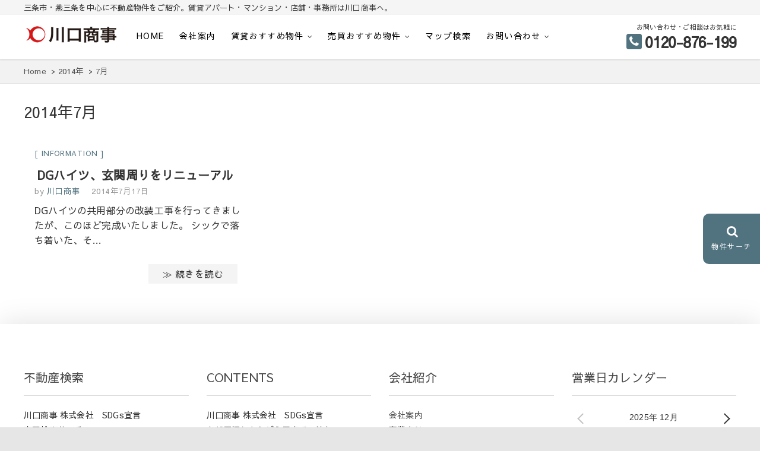

--- FILE ---
content_type: text/html; charset=UTF-8
request_url: https://www.kawasho.info/date/2014/07
body_size: 71627
content:
<!DOCTYPE html>
<html lang="ja">
<head>
<meta charset="UTF-8" />
	<title>2014年7月 &#8211; 川口商事株式会社</title>
<meta name='robots' content='max-image-preview:large' />
	<style>img:is([sizes="auto" i], [sizes^="auto," i]) { contain-intrinsic-size: 3000px 1500px }</style>
	<link rel='dns-prefetch' href='//maxcdn.bootstrapcdn.com' />
<link rel='dns-prefetch' href='//fonts.googleapis.com' />
<link rel='stylesheet' id='colorbox_css-css' href='https://www.kawasho.info/wp2020/wp-content/plugins/ex-print/js/colorbox/colorbox.css?ver=1.0.0' type='text/css' media='all' />
<link rel='stylesheet' id='font-awesome-css' href='//maxcdn.bootstrapcdn.com/font-awesome/4.3.0/css/font-awesome.min.css?ver=6.7.4' type='text/css' media='all' />
<link rel='stylesheet' id='dashicons-css' href='https://www.kawasho.info/wp2020/wp-includes/css/dashicons.min.css?ver=6.7.4' type='text/css' media='all' />
<link rel='stylesheet' id='thickbox-css' href='https://www.kawasho.info/wp2020/wp-includes/js/thickbox/thickbox.css?ver=6.7.4' type='text/css' media='all' />
<link rel='stylesheet' id='wp-block-library-css' href='https://www.kawasho.info/wp2020/wp-includes/css/dist/block-library/style.min.css?ver=6.7.4' type='text/css' media='all' />
<style id='xo-event-calendar-event-calendar-style-inline-css' type='text/css'>
.xo-event-calendar{font-family:Helvetica Neue,Helvetica,Hiragino Kaku Gothic ProN,Meiryo,MS PGothic,sans-serif;overflow:auto;position:relative}.xo-event-calendar td,.xo-event-calendar th{padding:0!important}.xo-event-calendar .calendar:nth-child(n+2) .month-next,.xo-event-calendar .calendar:nth-child(n+2) .month-prev{visibility:hidden}.xo-event-calendar table{background-color:transparent;border-collapse:separate;border-spacing:0;color:#333;margin:0;padding:0;table-layout:fixed;width:100%}.xo-event-calendar table caption,.xo-event-calendar table tbody,.xo-event-calendar table td,.xo-event-calendar table tfoot,.xo-event-calendar table th,.xo-event-calendar table thead,.xo-event-calendar table tr{background:transparent;border:0;margin:0;opacity:1;outline:0;padding:0;vertical-align:baseline}.xo-event-calendar table table tr{display:table-row}.xo-event-calendar table table td,.xo-event-calendar table table th{display:table-cell;padding:0}.xo-event-calendar table.xo-month{border:1px solid #ccc;border-right-width:0;margin:0 0 8px;padding:0}.xo-event-calendar table.xo-month td,.xo-event-calendar table.xo-month th{background-color:#fff;border:1px solid #ccc;padding:0}.xo-event-calendar table.xo-month caption{caption-side:top}.xo-event-calendar table.xo-month .month-header{display:flex;flex-flow:wrap;justify-content:center;margin:4px 0}.xo-event-calendar table.xo-month .month-header>span{flex-grow:1;text-align:center}.xo-event-calendar table.xo-month button{background-color:transparent;border:0;box-shadow:none;color:#333;cursor:pointer;margin:0;overflow:hidden;padding:0;text-shadow:none;width:38px}.xo-event-calendar table.xo-month button[disabled]{cursor:default;opacity:.3}.xo-event-calendar table.xo-month button>span{text-align:center;vertical-align:middle}.xo-event-calendar table.xo-month button span.nav-prev{border-bottom:2px solid #333;border-left:2px solid #333;display:inline-block;font-size:0;height:13px;transform:rotate(45deg);width:13px}.xo-event-calendar table.xo-month button span.nav-next{border-right:2px solid #333;border-top:2px solid #333;display:inline-block;font-size:0;height:13px;transform:rotate(45deg);width:13px}.xo-event-calendar table.xo-month button:hover span.nav-next,.xo-event-calendar table.xo-month button:hover span.nav-prev{border-width:3px}.xo-event-calendar table.xo-month>thead th{border-width:0 1px 0 0;color:#333;font-size:.9em;font-weight:700;padding:1px 0;text-align:center}.xo-event-calendar table.xo-month>thead th.sunday{color:#d00}.xo-event-calendar table.xo-month>thead th.saturday{color:#00d}.xo-event-calendar table.xo-month .month-week{border:0;overflow:hidden;padding:0;position:relative;width:100%}.xo-event-calendar table.xo-month .month-week table{border:0;margin:0;padding:0}.xo-event-calendar table.xo-month .month-dayname{border-width:1px 0 0 1px;bottom:0;left:0;position:absolute;right:0;top:0}.xo-event-calendar table.xo-month .month-dayname td{border-width:1px 1px 0 0;padding:0}.xo-event-calendar table.xo-month .month-dayname td div{border-width:1px 1px 0 0;font-size:100%;height:1000px;line-height:1.2em;padding:4px;text-align:right}.xo-event-calendar table.xo-month .month-dayname td div.other-month{opacity:.6}.xo-event-calendar table.xo-month .month-dayname td div.today{color:#00d;font-weight:700}.xo-event-calendar table.xo-month .month-dayname-space{height:1.5em;position:relative;top:0}.xo-event-calendar table.xo-month .month-event{background-color:transparent;position:relative;top:0}.xo-event-calendar table.xo-month .month-event td{background-color:transparent;border-width:0 1px 0 0;padding:0 1px 2px}.xo-event-calendar table.xo-month .month-event-space{background-color:transparent;height:1.5em}.xo-event-calendar table.xo-month .month-event-space td{border-width:0 1px 0 0}.xo-event-calendar table.xo-month .month-event tr,.xo-event-calendar table.xo-month .month-event-space tr{background-color:transparent}.xo-event-calendar table.xo-month .month-event-title{background-color:#ccc;border-radius:3px;color:#666;display:block;font-size:.8em;margin:1px;overflow:hidden;padding:0 4px;text-align:left;white-space:nowrap}.xo-event-calendar p.holiday-title{font-size:90%;margin:0;padding:2px 0;vertical-align:middle}.xo-event-calendar p.holiday-title span{border:1px solid #ccc;margin:0 6px 0 0;padding:0 0 0 18px}.xo-event-calendar .loading-animation{left:50%;margin:-20px 0 0 -20px;position:absolute;top:50%}@media(min-width:600px){.xo-event-calendar .calendars.columns-2{-moz-column-gap:15px;column-gap:15px;display:grid;grid-template-columns:repeat(2,1fr);row-gap:5px}.xo-event-calendar .calendars.columns-2 .month-next,.xo-event-calendar .calendars.columns-2 .month-prev{visibility:hidden}.xo-event-calendar .calendars.columns-2 .calendar:first-child .month-prev,.xo-event-calendar .calendars.columns-2 .calendar:nth-child(2) .month-next{visibility:visible}.xo-event-calendar .calendars.columns-3{-moz-column-gap:15px;column-gap:15px;display:grid;grid-template-columns:repeat(3,1fr);row-gap:5px}.xo-event-calendar .calendars.columns-3 .month-next,.xo-event-calendar .calendars.columns-3 .month-prev{visibility:hidden}.xo-event-calendar .calendars.columns-3 .calendar:first-child .month-prev,.xo-event-calendar .calendars.columns-3 .calendar:nth-child(3) .month-next{visibility:visible}.xo-event-calendar .calendars.columns-4{-moz-column-gap:15px;column-gap:15px;display:grid;grid-template-columns:repeat(4,1fr);row-gap:5px}.xo-event-calendar .calendars.columns-4 .month-next,.xo-event-calendar .calendars.columns-4 .month-prev{visibility:hidden}.xo-event-calendar .calendars.columns-4 .calendar:first-child .month-prev,.xo-event-calendar .calendars.columns-4 .calendar:nth-child(4) .month-next{visibility:visible}}.xo-event-calendar.xo-calendar-loading .xo-months{opacity:.5}.xo-event-calendar.xo-calendar-loading .loading-animation{animation:loadingCircRot .8s linear infinite;border:5px solid rgba(0,0,0,.2);border-radius:50%;border-top-color:#4285f4;height:40px;width:40px}@keyframes loadingCircRot{0%{transform:rotate(0deg)}to{transform:rotate(359deg)}}.xo-event-calendar.is-style-legacy table.xo-month .month-header>span{font-size:120%;line-height:28px}.xo-event-calendar.is-style-regular table.xo-month button:not(:hover):not(:active):not(.has-background){background-color:transparent;color:#333}.xo-event-calendar.is-style-regular table.xo-month button>span{text-align:center;vertical-align:middle}.xo-event-calendar.is-style-regular table.xo-month button>span:not(.dashicons){font-size:2em;overflow:hidden;text-indent:100%;white-space:nowrap}.xo-event-calendar.is-style-regular table.xo-month .month-next,.xo-event-calendar.is-style-regular table.xo-month .month-prev{height:2em;width:2em}.xo-event-calendar.is-style-regular table.xo-month .month-header{align-items:center;display:flex;justify-content:center;padding:.2em 0}.xo-event-calendar.is-style-regular table.xo-month .month-header .calendar-caption{flex-grow:1}.xo-event-calendar.is-style-regular table.xo-month .month-header>span{font-size:1.1em}.xo-event-calendar.is-style-regular table.xo-month>thead th{background:#fafafa;font-size:.8em}.xo-event-calendar.is-style-regular table.xo-month .month-dayname td div{font-size:1em;padding:.2em}.xo-event-calendar.is-style-regular table.xo-month .month-dayname td div.today{color:#339;font-weight:700}.xo-event-calendar.is-style-regular .holiday-titles{display:inline-flex;flex-wrap:wrap;gap:.25em 1em}.xo-event-calendar.is-style-regular p.holiday-title{font-size:.875em;margin:0 0 .5em}.xo-event-calendar.is-style-regular p.holiday-title span{margin:0 .25em 0 0;padding:0 0 0 1.25em}

</style>
<style id='xo-event-calendar-simple-calendar-style-inline-css' type='text/css'>
.xo-simple-calendar{box-sizing:border-box;font-family:Helvetica Neue,Helvetica,Hiragino Kaku Gothic ProN,Meiryo,MS PGothic,sans-serif;margin:0;padding:0;position:relative}.xo-simple-calendar td,.xo-simple-calendar th{padding:0!important}.xo-simple-calendar .calendar:nth-child(n+2) .month-next,.xo-simple-calendar .calendar:nth-child(n+2) .month-prev{visibility:hidden}.xo-simple-calendar .calendar table.month{border:0;border-collapse:separate;border-spacing:1px;box-sizing:border-box;margin:0 0 .5em;min-width:auto;outline:0;padding:0;table-layout:fixed;width:100%}.xo-simple-calendar .calendar table.month caption,.xo-simple-calendar .calendar table.month tbody,.xo-simple-calendar .calendar table.month td,.xo-simple-calendar .calendar table.month tfoot,.xo-simple-calendar .calendar table.month th,.xo-simple-calendar .calendar table.month thead,.xo-simple-calendar .calendar table.month tr{background:transparent;border:0;margin:0;opacity:1;outline:0;padding:0;vertical-align:baseline}.xo-simple-calendar .calendar table.month caption{caption-side:top;font-size:1.1em}.xo-simple-calendar .calendar table.month .month-header{align-items:center;display:flex;justify-content:center;width:100%}.xo-simple-calendar .calendar table.month .month-header .month-title{flex-grow:1;font-size:1em;font-weight:400;letter-spacing:.1em;line-height:1em;padding:0;text-align:center}.xo-simple-calendar .calendar table.month .month-header button{background:none;background-color:transparent;border:0;font-size:1.4em;line-height:1.4em;margin:0;outline-offset:0;padding:0;width:1.4em}.xo-simple-calendar .calendar table.month .month-header button:not(:hover):not(:active):not(.has-background){background-color:transparent}.xo-simple-calendar .calendar table.month .month-header button:hover{opacity:.6}.xo-simple-calendar .calendar table.month .month-header button:disabled{cursor:auto;opacity:.3}.xo-simple-calendar .calendar table.month .month-header .month-next,.xo-simple-calendar .calendar table.month .month-header .month-prev{background-color:transparent;color:#333;cursor:pointer}.xo-simple-calendar .calendar table.month tr{background:transparent;border:0;outline:0}.xo-simple-calendar .calendar table.month td,.xo-simple-calendar .calendar table.month th{background:transparent;border:0;outline:0;text-align:center;vertical-align:middle;word-break:normal}.xo-simple-calendar .calendar table.month th{font-size:.8em;font-weight:700}.xo-simple-calendar .calendar table.month td{font-size:1em;font-weight:400}.xo-simple-calendar .calendar table.month .day.holiday{color:#333}.xo-simple-calendar .calendar table.month .day.other{opacity:.3}.xo-simple-calendar .calendar table.month .day>span{box-sizing:border-box;display:inline-block;padding:.2em;width:100%}.xo-simple-calendar .calendar table.month th>span{color:#333}.xo-simple-calendar .calendar table.month .day.sun>span,.xo-simple-calendar .calendar table.month th.sun>span{color:#ec0220}.xo-simple-calendar .calendar table.month .day.sat>span,.xo-simple-calendar .calendar table.month th.sat>span{color:#0069de}.xo-simple-calendar .calendars-footer{margin:.5em;padding:0}.xo-simple-calendar .calendars-footer ul.holiday-titles{border:0;display:inline-flex;flex-wrap:wrap;gap:.25em 1em;margin:0;outline:0;padding:0}.xo-simple-calendar .calendars-footer ul.holiday-titles li{border:0;list-style:none;margin:0;outline:0;padding:0}.xo-simple-calendar .calendars-footer ul.holiday-titles li:after,.xo-simple-calendar .calendars-footer ul.holiday-titles li:before{content:none}.xo-simple-calendar .calendars-footer ul.holiday-titles .mark{border-radius:50%;display:inline-block;height:1.2em;vertical-align:middle;width:1.2em}.xo-simple-calendar .calendars-footer ul.holiday-titles .title{font-size:.7em;vertical-align:middle}@media(min-width:600px){.xo-simple-calendar .calendars.columns-2{-moz-column-gap:15px;column-gap:15px;display:grid;grid-template-columns:repeat(2,1fr);row-gap:5px}.xo-simple-calendar .calendars.columns-2 .month-next,.xo-simple-calendar .calendars.columns-2 .month-prev{visibility:hidden}.xo-simple-calendar .calendars.columns-2 .calendar:first-child .month-prev,.xo-simple-calendar .calendars.columns-2 .calendar:nth-child(2) .month-next{visibility:visible}.xo-simple-calendar .calendars.columns-3{-moz-column-gap:15px;column-gap:15px;display:grid;grid-template-columns:repeat(3,1fr);row-gap:5px}.xo-simple-calendar .calendars.columns-3 .month-next,.xo-simple-calendar .calendars.columns-3 .month-prev{visibility:hidden}.xo-simple-calendar .calendars.columns-3 .calendar:first-child .month-prev,.xo-simple-calendar .calendars.columns-3 .calendar:nth-child(3) .month-next{visibility:visible}.xo-simple-calendar .calendars.columns-4{-moz-column-gap:15px;column-gap:15px;display:grid;grid-template-columns:repeat(4,1fr);row-gap:5px}.xo-simple-calendar .calendars.columns-4 .month-next,.xo-simple-calendar .calendars.columns-4 .month-prev{visibility:hidden}.xo-simple-calendar .calendars.columns-4 .calendar:first-child .month-prev,.xo-simple-calendar .calendars.columns-4 .calendar:nth-child(4) .month-next{visibility:visible}}.xo-simple-calendar .calendar-loading-animation{left:50%;margin:-20px 0 0 -20px;position:absolute;top:50%}.xo-simple-calendar.xo-calendar-loading .calendars{opacity:.3}.xo-simple-calendar.xo-calendar-loading .calendar-loading-animation{animation:SimpleCalendarLoadingCircRot .8s linear infinite;border:5px solid rgba(0,0,0,.2);border-radius:50%;border-top-color:#4285f4;height:40px;width:40px}@keyframes SimpleCalendarLoadingCircRot{0%{transform:rotate(0deg)}to{transform:rotate(359deg)}}.xo-simple-calendar.is-style-regular table.month{border-collapse:collapse;border-spacing:0}.xo-simple-calendar.is-style-regular table.month tr{border:0}.xo-simple-calendar.is-style-regular table.month .day>span{border-radius:50%;line-height:2em;padding:.1em;width:2.2em}.xo-simple-calendar.is-style-frame table.month{background:transparent;border-collapse:collapse;border-spacing:0}.xo-simple-calendar.is-style-frame table.month thead tr{background:#eee}.xo-simple-calendar.is-style-frame table.month tbody tr{background:#fff}.xo-simple-calendar.is-style-frame table.month td,.xo-simple-calendar.is-style-frame table.month th{border:1px solid #ccc}.xo-simple-calendar.is-style-frame .calendars-footer{margin:8px 0}.xo-simple-calendar.is-style-frame .calendars-footer ul.holiday-titles .mark{border:1px solid #ccc;border-radius:0}

</style>
<style id='classic-theme-styles-inline-css' type='text/css'>
/*! This file is auto-generated */
.wp-block-button__link{color:#fff;background-color:#32373c;border-radius:9999px;box-shadow:none;text-decoration:none;padding:calc(.667em + 2px) calc(1.333em + 2px);font-size:1.125em}.wp-block-file__button{background:#32373c;color:#fff;text-decoration:none}
</style>
<style id='global-styles-inline-css' type='text/css'>
:root{--wp--preset--aspect-ratio--square: 1;--wp--preset--aspect-ratio--4-3: 4/3;--wp--preset--aspect-ratio--3-4: 3/4;--wp--preset--aspect-ratio--3-2: 3/2;--wp--preset--aspect-ratio--2-3: 2/3;--wp--preset--aspect-ratio--16-9: 16/9;--wp--preset--aspect-ratio--9-16: 9/16;--wp--preset--color--black: #000000;--wp--preset--color--cyan-bluish-gray: #abb8c3;--wp--preset--color--white: #ffffff;--wp--preset--color--pale-pink: #f78da7;--wp--preset--color--vivid-red: #cf2e2e;--wp--preset--color--luminous-vivid-orange: #ff6900;--wp--preset--color--luminous-vivid-amber: #fcb900;--wp--preset--color--light-green-cyan: #7bdcb5;--wp--preset--color--vivid-green-cyan: #00d084;--wp--preset--color--pale-cyan-blue: #8ed1fc;--wp--preset--color--vivid-cyan-blue: #0693e3;--wp--preset--color--vivid-purple: #9b51e0;--wp--preset--gradient--vivid-cyan-blue-to-vivid-purple: linear-gradient(135deg,rgba(6,147,227,1) 0%,rgb(155,81,224) 100%);--wp--preset--gradient--light-green-cyan-to-vivid-green-cyan: linear-gradient(135deg,rgb(122,220,180) 0%,rgb(0,208,130) 100%);--wp--preset--gradient--luminous-vivid-amber-to-luminous-vivid-orange: linear-gradient(135deg,rgba(252,185,0,1) 0%,rgba(255,105,0,1) 100%);--wp--preset--gradient--luminous-vivid-orange-to-vivid-red: linear-gradient(135deg,rgba(255,105,0,1) 0%,rgb(207,46,46) 100%);--wp--preset--gradient--very-light-gray-to-cyan-bluish-gray: linear-gradient(135deg,rgb(238,238,238) 0%,rgb(169,184,195) 100%);--wp--preset--gradient--cool-to-warm-spectrum: linear-gradient(135deg,rgb(74,234,220) 0%,rgb(151,120,209) 20%,rgb(207,42,186) 40%,rgb(238,44,130) 60%,rgb(251,105,98) 80%,rgb(254,248,76) 100%);--wp--preset--gradient--blush-light-purple: linear-gradient(135deg,rgb(255,206,236) 0%,rgb(152,150,240) 100%);--wp--preset--gradient--blush-bordeaux: linear-gradient(135deg,rgb(254,205,165) 0%,rgb(254,45,45) 50%,rgb(107,0,62) 100%);--wp--preset--gradient--luminous-dusk: linear-gradient(135deg,rgb(255,203,112) 0%,rgb(199,81,192) 50%,rgb(65,88,208) 100%);--wp--preset--gradient--pale-ocean: linear-gradient(135deg,rgb(255,245,203) 0%,rgb(182,227,212) 50%,rgb(51,167,181) 100%);--wp--preset--gradient--electric-grass: linear-gradient(135deg,rgb(202,248,128) 0%,rgb(113,206,126) 100%);--wp--preset--gradient--midnight: linear-gradient(135deg,rgb(2,3,129) 0%,rgb(40,116,252) 100%);--wp--preset--font-size--small: 13px;--wp--preset--font-size--medium: 20px;--wp--preset--font-size--large: 36px;--wp--preset--font-size--x-large: 42px;--wp--preset--spacing--20: 0.44rem;--wp--preset--spacing--30: 0.67rem;--wp--preset--spacing--40: 1rem;--wp--preset--spacing--50: 1.5rem;--wp--preset--spacing--60: 2.25rem;--wp--preset--spacing--70: 3.38rem;--wp--preset--spacing--80: 5.06rem;--wp--preset--shadow--natural: 6px 6px 9px rgba(0, 0, 0, 0.2);--wp--preset--shadow--deep: 12px 12px 50px rgba(0, 0, 0, 0.4);--wp--preset--shadow--sharp: 6px 6px 0px rgba(0, 0, 0, 0.2);--wp--preset--shadow--outlined: 6px 6px 0px -3px rgba(255, 255, 255, 1), 6px 6px rgba(0, 0, 0, 1);--wp--preset--shadow--crisp: 6px 6px 0px rgba(0, 0, 0, 1);}:where(.is-layout-flex){gap: 0.5em;}:where(.is-layout-grid){gap: 0.5em;}body .is-layout-flex{display: flex;}.is-layout-flex{flex-wrap: wrap;align-items: center;}.is-layout-flex > :is(*, div){margin: 0;}body .is-layout-grid{display: grid;}.is-layout-grid > :is(*, div){margin: 0;}:where(.wp-block-columns.is-layout-flex){gap: 2em;}:where(.wp-block-columns.is-layout-grid){gap: 2em;}:where(.wp-block-post-template.is-layout-flex){gap: 1.25em;}:where(.wp-block-post-template.is-layout-grid){gap: 1.25em;}.has-black-color{color: var(--wp--preset--color--black) !important;}.has-cyan-bluish-gray-color{color: var(--wp--preset--color--cyan-bluish-gray) !important;}.has-white-color{color: var(--wp--preset--color--white) !important;}.has-pale-pink-color{color: var(--wp--preset--color--pale-pink) !important;}.has-vivid-red-color{color: var(--wp--preset--color--vivid-red) !important;}.has-luminous-vivid-orange-color{color: var(--wp--preset--color--luminous-vivid-orange) !important;}.has-luminous-vivid-amber-color{color: var(--wp--preset--color--luminous-vivid-amber) !important;}.has-light-green-cyan-color{color: var(--wp--preset--color--light-green-cyan) !important;}.has-vivid-green-cyan-color{color: var(--wp--preset--color--vivid-green-cyan) !important;}.has-pale-cyan-blue-color{color: var(--wp--preset--color--pale-cyan-blue) !important;}.has-vivid-cyan-blue-color{color: var(--wp--preset--color--vivid-cyan-blue) !important;}.has-vivid-purple-color{color: var(--wp--preset--color--vivid-purple) !important;}.has-black-background-color{background-color: var(--wp--preset--color--black) !important;}.has-cyan-bluish-gray-background-color{background-color: var(--wp--preset--color--cyan-bluish-gray) !important;}.has-white-background-color{background-color: var(--wp--preset--color--white) !important;}.has-pale-pink-background-color{background-color: var(--wp--preset--color--pale-pink) !important;}.has-vivid-red-background-color{background-color: var(--wp--preset--color--vivid-red) !important;}.has-luminous-vivid-orange-background-color{background-color: var(--wp--preset--color--luminous-vivid-orange) !important;}.has-luminous-vivid-amber-background-color{background-color: var(--wp--preset--color--luminous-vivid-amber) !important;}.has-light-green-cyan-background-color{background-color: var(--wp--preset--color--light-green-cyan) !important;}.has-vivid-green-cyan-background-color{background-color: var(--wp--preset--color--vivid-green-cyan) !important;}.has-pale-cyan-blue-background-color{background-color: var(--wp--preset--color--pale-cyan-blue) !important;}.has-vivid-cyan-blue-background-color{background-color: var(--wp--preset--color--vivid-cyan-blue) !important;}.has-vivid-purple-background-color{background-color: var(--wp--preset--color--vivid-purple) !important;}.has-black-border-color{border-color: var(--wp--preset--color--black) !important;}.has-cyan-bluish-gray-border-color{border-color: var(--wp--preset--color--cyan-bluish-gray) !important;}.has-white-border-color{border-color: var(--wp--preset--color--white) !important;}.has-pale-pink-border-color{border-color: var(--wp--preset--color--pale-pink) !important;}.has-vivid-red-border-color{border-color: var(--wp--preset--color--vivid-red) !important;}.has-luminous-vivid-orange-border-color{border-color: var(--wp--preset--color--luminous-vivid-orange) !important;}.has-luminous-vivid-amber-border-color{border-color: var(--wp--preset--color--luminous-vivid-amber) !important;}.has-light-green-cyan-border-color{border-color: var(--wp--preset--color--light-green-cyan) !important;}.has-vivid-green-cyan-border-color{border-color: var(--wp--preset--color--vivid-green-cyan) !important;}.has-pale-cyan-blue-border-color{border-color: var(--wp--preset--color--pale-cyan-blue) !important;}.has-vivid-cyan-blue-border-color{border-color: var(--wp--preset--color--vivid-cyan-blue) !important;}.has-vivid-purple-border-color{border-color: var(--wp--preset--color--vivid-purple) !important;}.has-vivid-cyan-blue-to-vivid-purple-gradient-background{background: var(--wp--preset--gradient--vivid-cyan-blue-to-vivid-purple) !important;}.has-light-green-cyan-to-vivid-green-cyan-gradient-background{background: var(--wp--preset--gradient--light-green-cyan-to-vivid-green-cyan) !important;}.has-luminous-vivid-amber-to-luminous-vivid-orange-gradient-background{background: var(--wp--preset--gradient--luminous-vivid-amber-to-luminous-vivid-orange) !important;}.has-luminous-vivid-orange-to-vivid-red-gradient-background{background: var(--wp--preset--gradient--luminous-vivid-orange-to-vivid-red) !important;}.has-very-light-gray-to-cyan-bluish-gray-gradient-background{background: var(--wp--preset--gradient--very-light-gray-to-cyan-bluish-gray) !important;}.has-cool-to-warm-spectrum-gradient-background{background: var(--wp--preset--gradient--cool-to-warm-spectrum) !important;}.has-blush-light-purple-gradient-background{background: var(--wp--preset--gradient--blush-light-purple) !important;}.has-blush-bordeaux-gradient-background{background: var(--wp--preset--gradient--blush-bordeaux) !important;}.has-luminous-dusk-gradient-background{background: var(--wp--preset--gradient--luminous-dusk) !important;}.has-pale-ocean-gradient-background{background: var(--wp--preset--gradient--pale-ocean) !important;}.has-electric-grass-gradient-background{background: var(--wp--preset--gradient--electric-grass) !important;}.has-midnight-gradient-background{background: var(--wp--preset--gradient--midnight) !important;}.has-small-font-size{font-size: var(--wp--preset--font-size--small) !important;}.has-medium-font-size{font-size: var(--wp--preset--font-size--medium) !important;}.has-large-font-size{font-size: var(--wp--preset--font-size--large) !important;}.has-x-large-font-size{font-size: var(--wp--preset--font-size--x-large) !important;}
:where(.wp-block-post-template.is-layout-flex){gap: 1.25em;}:where(.wp-block-post-template.is-layout-grid){gap: 1.25em;}
:where(.wp-block-columns.is-layout-flex){gap: 2em;}:where(.wp-block-columns.is-layout-grid){gap: 2em;}
:root :where(.wp-block-pullquote){font-size: 1.5em;line-height: 1.6;}
</style>
<link rel='stylesheet' id='xo-event-calendar-css' href='https://www.kawasho.info/wp2020/wp-content/plugins/xo-event-calendar/css/xo-event-calendar.css?ver=3.2.10' type='text/css' media='all' />
<link rel='stylesheet' id='chld_thm_cfg_parent-css' href='https://www.kawasho.info/wp2020/wp-content/themes/8market/style.css?ver=6.7.4' type='text/css' media='all' />
<link rel='stylesheet' id='anigma-style-css' href='https://www.kawasho.info/wp2020/wp-content/themes/kawasho/style.css?ver=6.7.4' type='text/css' media='all' />
<style id='anigma-style-inline-css' type='text/css'>
#site-branding #site-title, #site-branding #site-description{clip: rect(1px, 1px, 1px, 1px);position: absolute;}
</style>
<link rel='stylesheet' id='swiper-style-css' href='https://www.kawasho.info/wp2020/wp-content/themes/8market/css/swiper.min.css?ver=6.7.4' type='text/css' media='all' />
<link rel='stylesheet' id='anigma-animate-css' href='https://www.kawasho.info/wp2020/wp-content/themes/8market/assets/wow/css/animate.min.css?ver=6.7.4' type='text/css' media='all' />
<link rel='stylesheet' id='anigma-responsive-css' href='https://www.kawasho.info/wp2020/wp-content/themes/8market/css/responsive.css?ver=6.7.4' type='text/css' media='all' />
<link rel='stylesheet' id='anigma_google_fonts-css' href='//fonts.googleapis.com/css?family=Sawarabi+Gothic%7CSawarabi+Mincho%7CRaleway%7Cnicomoji&#038;display=swap&#038;ver=6.7.4' type='text/css' media='all' />
<link rel='stylesheet' id='fancybox-css' href='https://www.kawasho.info/wp2020/wp-content/plugins/easy-fancybox/fancybox/1.5.4/jquery.fancybox.min.css?ver=6.7.4' type='text/css' media='screen' />
<link rel='stylesheet' id='fudouhistory-css' href='https://www.kawasho.info/wp2020/wp-content/plugins/fudouhistory/fudouhistory.css?ver=6.7.4' type='text/css' media='all' />
<script type="text/javascript" src="https://www.kawasho.info/wp2020/wp-includes/js/jquery/jquery.min.js?ver=3.7.1" id="jquery-core-js"></script>
<script type="text/javascript" src="https://www.kawasho.info/wp2020/wp-includes/js/jquery/jquery-migrate.min.js?ver=3.4.1" id="jquery-migrate-js"></script>
<script type="text/javascript" src="https://www.kawasho.info/wp2020/wp-content/plugins/ex-print/js/ex-print.js?ver=6.7.4" id="ex-print-js"></script>
<script type="text/javascript" src="https://www.kawasho.info/wp2020/wp-content/plugins/ex-print/js/colorbox/jquery.colorbox-min.js?ver=6.7.4" id="colorbox-js"></script>
<script type="text/javascript" src="https://www.kawasho.info/wp2020/wp-includes/js/imagesloaded.min.js?ver=6.7.4" id="fudou_imagesloaded-js"></script>
<script type="text/javascript" src="https://www.kawasho.info/wp2020/wp-content/themes/8market/js/ofi.js?ver=20190509" id="anigma-ofi-js"></script>
<script type="text/javascript" src="https://www.kawasho.info/wp2020/wp-content/plugins/fudou/js/util.min.js?ver=6.7.4" id="util-js"></script>
<link rel="https://api.w.org/" href="https://www.kawasho.info/wp-json/" />
<script type="text/javascript">
jQuery(document).ready(function($){
$("#wpadminbar .ex_print_button .ab-item").colorbox({href:"https://www.kawasho.info?post_type=fudo&p=4274&ex=print",iframe:true ,width:1100,height:700,opacity:0.3})
});
</script>
	
<!-- Fudousan Plugin Ver.6.5.0 -->
	<meta name="viewport" content="width=device-width" />
	<link type='text/css' rel='stylesheet' href='https://www.kawasho.info/wp2020/wp-content/plugins/fudouloan/css/fudouloan.css' />
<link rel="icon" href="https://www.kawasho.info/wp2020/images/cropped-favicon-1-32x32.png" sizes="32x32" />
<link rel="icon" href="https://www.kawasho.info/wp2020/images/cropped-favicon-1-192x192.png" sizes="192x192" />
<link rel="apple-touch-icon" href="https://www.kawasho.info/wp2020/images/cropped-favicon-1-180x180.png" />
<meta name="msapplication-TileImage" content="https://www.kawasho.info/wp2020/images/cropped-favicon-1-270x270.png" />
		<style type="text/css" id="wp-custom-css">
			.grecaptcha-badge { visibility: hidden; }		</style>
		<!-- Google tag (gtag.js) -->
<script async src="https://www.googletagmanager.com/gtag/js?id=G-ZE1NBN232R"></script>
<script>
  window.dataLayer = window.dataLayer || [];
  function gtag(){dataLayer.push(arguments);}
  gtag('js', new Date());

  gtag('config', 'G-ZE1NBN232R');
</script>
	
<!-- Clarity -->	
<script type="text/javascript">
    (function(c,l,a,r,i,t,y){
        c[a]=c[a]||function(){(c[a].q=c[a].q||[]).push(arguments)};
        t=l.createElement(r);t.async=1;t.src="https://www.clarity.ms/tag/"+i;
        y=l.getElementsByTagName(r)[0];y.parentNode.insertBefore(t,y);
    })(window, document, "clarity", "script", "in1skat85s");
</script>	

</head>
<body class="archive date wp-custom-logo ex_theme-001-standard hachimarket">
<div id="page" class="site">
<!-- Masthead -->
<header id="masthead" class="site-header">
<div class="header-h1"><div class="wrap"><h1 class="tops">三条市・燕三条を中心に不動産物件をご紹介。賃貸アパート・マンション・店舗・事務所は川口商事へ。</h1></div></div>	<!-- Top Header -->
	
	<!-- Main Header -->
	<div id="sticky-header" class="clearfix">
		<div class="wrap">
		<div id="site-branding"><a href="https://www.kawasho.info/" class="custom-logo-link" rel="home"><img width="152" height="28" src="https://www.kawasho.info/wp2020/images/logo202506.png" class="custom-logo" alt="川口商事株式会社" decoding="async" /></a> <h2 id="site-title"> 			<a href="https://www.kawasho.info/" title="川口商事株式会社" rel="home"> 川口商事株式会社 </a>
			 </h2> <!-- end .site-title --> 			<div id="site-description"> 三条市・燕三条を中心に不動産物件をご紹介。東三条/燕三条の賃貸アパート・マンション・マンション・店舗・事務所は川口商事株式会社 </div> <!-- end #site-description -->
		</div>				<div class="header-navigation-wrap">
<!-- Main Nav -->
<h3 class="nav-site-title">
<a href="https://www.kawasho.info/" title="川口商事株式会社">川口商事株式会社</a></h3>
							<nav id="site-navigation" class="main-navigation clearfix">
					<button class="menu-toggle" aria-controls="primary-menu" aria-expanded="false">
						<span class="line-one"></span>
						<span class="line-two"></span>
						<span class="line-three"></span>
					</button><!-- end .menu-toggle -->
					<ul id="primary-menu" class="menu nav-menu"><li id="menu-item-2098" class="menu-item menu-item-type-custom menu-item-object-custom menu-item-home menu-item-2098"><a href="https://www.kawasho.info/">HOME</a></li>
<li id="menu-item-4396" class="menu-item menu-item-type-post_type menu-item-object-page menu-item-4396"><a href="https://www.kawasho.info/company">会社案内</a></li>
<li id="menu-item-2100" class="menu-item menu-item-type-custom menu-item-object-custom menu-item-has-children menu-item-2100"><a href="https://www.kawasho.info/bukken/os1">賃貸おすすめ物件</a>
<ul class="sub-menu">
	<li id="menu-item-4409" class="menu-item menu-item-type-custom menu-item-object-custom menu-item-4409"><a href="https://www.kawasho.info/fudo/bukken/rent-residential">賃貸居住用</a></li>
	<li id="menu-item-4411" class="menu-item menu-item-type-custom menu-item-object-custom menu-item-4411"><a href="https://www.kawasho.info/fudo/bukken/parking">月極駐車場</a></li>
	<li id="menu-item-6587" class="menu-item menu-item-type-custom menu-item-object-custom menu-item-6587"><a href="https://www.kawasho.info/fudo/bukken_tag/pets">ペット対応・ペット可</a></li>
	<li id="menu-item-4410" class="menu-item menu-item-type-custom menu-item-object-custom menu-item-4410"><a href="https://www.kawasho.info/fudo/bukken/rent-business">賃貸事業用</a></li>
	<li id="menu-item-4499" class="menu-item menu-item-type-custom menu-item-object-custom menu-item-4499"><a href="https://www.kawasho.info/fudo/bukken/sign">屋上・屋外看板/広告</a></li>
	<li id="menu-item-2108" class="menu-item menu-item-type-post_type menu-item-object-page menu-item-2108"><a href="https://www.kawasho.info/search">賃貸検索サーチ</a></li>
</ul>
</li>
<li id="menu-item-2099" class="menu-item menu-item-type-custom menu-item-object-custom menu-item-has-children menu-item-2099"><a href="https://www.kawasho.info/bukken/os2">売買おすすめ物件</a>
<ul class="sub-menu">
	<li id="menu-item-2107" class="menu-item menu-item-type-post_type menu-item-object-page menu-item-2107"><a href="https://www.kawasho.info/search2">売買検索サーチ</a></li>
</ul>
</li>
<li id="menu-item-2122" class="menu-item menu-item-type-custom menu-item-object-custom menu-item-2122"><a href="https://www.kawasho.info/map">マップ検索</a></li>
<li id="menu-item-2102" class="menu-item menu-item-type-post_type menu-item-object-page menu-item-has-children menu-item-2102"><a href="https://www.kawasho.info/contact">お問い合わせ</a>
<ul class="sub-menu">
	<li id="menu-item-8725" class="menu-item menu-item-type-post_type menu-item-object-page menu-item-8725"><a href="https://www.kawasho.info/contact">お問い合わせ</a></li>
	<li id="menu-item-8724" class="menu-item menu-item-type-post_type menu-item-object-page menu-item-8724"><a href="https://www.kawasho.info/cancel-rent">退去、解約のお申込み（居住用・事業用）</a></li>
	<li id="menu-item-8723" class="menu-item menu-item-type-post_type menu-item-object-page menu-item-8723"><a href="https://www.kawasho.info/cancel-parking">解約のお申込み（月極駐車場）</a></li>
	<li id="menu-item-9908" class="menu-item menu-item-type-custom menu-item-object-custom menu-item-9908"><a target="_blank" href="https://www.kawasho.info/wp2020/images/form-moving-in.pdf">入居申込書ダウンロード</a></li>
</ul>
</li>
</ul>				</nav> <!-- end #site-navigation -->
							</div> <!-- end .header-navigation-wrap -->
<div class="info">お問い合わせ・ご相談はお気軽に<br>
<span class="vivid"></span><strong>0120-876-199</strong></div>		</div> <!-- end .wrap -->
	</div><!-- end #sticky-header -->
				</header> <!-- end #masthead --><div id="bread-out">
<div id="bread">
<ul itemscope itemtype="https://schema.org/BreadcrumbList"><li itemprop="itemListElement" itemscope itemtype="https://schema.org/ListItem"><a itemprop="item" href="https://www.kawasho.info"><span  itemprop="name">Home</span></a><meta itemprop="position" content="1" /></li><li itemprop="itemListElement" itemscope itemtype="https://schema.org/ListItem"><a itemprop="item" href="https://www.kawasho.info/date/2014"><span itemprop="name">2014年</span></a><meta itemprop="position" content="2" /></li><li class="current-crumb" itemprop="itemListElement" itemscope itemtype="https://schema.org/ListItem"><span class="crumb-no-link"><a itemprop="item" href="https://www.kawasho.info/4274"><span itemprop="name">7月</span></a></span><meta itemprop="position" content="3" /></li></ul></div></div>
<div class="wrap">
	<div id="primary" class="content-area">
		<main id="main" class="site-main">
							<header class="page-header">
					<h1 class="page-title"><span>2014年7月</span></h1>				</header><!-- .page-header -->
				<article id="post-4274" class="post-4274 post type-post status-publish format-standard hentry category-info">
				<header class="entry-header">
					<div class="entry-meta">
								<span class="cat-links">
					<a href="https://www.kawasho.info/category/blog/info" rel="category tag">Information</a>				</span>
				<!-- end .cat-links -->
							</div>
						<h2 class="entry-title"> <a href="https://www.kawasho.info/4274" title="DGハイツ、玄関周りをリニューアル"> DGハイツ、玄関周りをリニューアル </a> </h2> <!-- end.entry-title -->
			 
				<div class="entry-meta">
					<span class="author vcard"><span>by</span><a href="https://www.kawasho.info/author/admin_kawasho" title="川口商事">
					川口商事 </a></span>
					<span class="posted-on"><a title="8:34 AM" href="https://www.kawasho.info/4274">
					2014年7月17日 </a></span>
									</div><!-- end .entry-meta -->
						</header><!-- end .entry-header -->
			<div class="entry-content">
			<p>DGハイツの共用部分の改装工事を行ってきましたが、このほど完成いたしました。 シックで落ち着いた、そ&hellip; </p>
<a title="DGハイツ、玄関周りをリニューアル" href="https://www.kawasho.info/4274" class="more-link">≫ 続きを読む</a>
	</div> <!-- end .entry-content -->

		</article><!-- end .post -->		</main><!-- end #main -->

</div><!-- end .wrap -->


<div class="kogma_drawer_menu">
<div class="kogma_drawer_bg" style="display: none;"></div>		
<button type="button" class="kogma_drawer_button vivid">	
			<span class="kogma_drawer_menu_text kogma_drawer_text">物件サーチ</span>
			<span class="kogma_drawer_close kogma_drawer_text">CLOSE</span>
		</button>

													<nav class="kogma_drawer_nav_wrapper">

	<aside id="secondary" class="sidebar widget-area" role="complementary">
<aside id="fudo_search-2" class="widget widget_fudo_search"><form role="search" method="get" class="search-form" action="https://www.kawasho.info/">
			<label>
				<span class="screen-reader-text">物件検索(キーワード)</span>
			</label>
			<input type="search" class="search-field" placeholder="物件キーワード" title="物件キーワード" value="" name="s" />
			<input type="hidden" value="search" name="bukken" />
			<input type="submit" class="search-submit" value="検索" />
		</form></aside><!--  ver6.1.1 --><aside id="fudo_b_k-2" class="widget widget_fudo_b_k"><h2 class="widget-title">物件検索</h2><style type="text/css">div.kakaku_b { display:none; }div.kakaku_c { display:none; }</style><script type="text/javascript">var madori_ar = new Array("0");var set_ar = new Array("0");</script><form method="get" id="searchitem" name="searchitem" action="https://www.kawasho.info/" ><input type="hidden" name="bukken" value="jsearch" ><div class="jsearch_caution1">ご希望の種別を選択して下さい</div><div id="shubetsu" class="shubetsu"><select title="種別選択" name="shu" id="shu" onchange="SShu(this)"><option value="0">種別選択</option><option value="1">売買　全て</option><option value="1101">【売地】売地</option><option value="2">賃貸　全て</option><option value="3101">【賃貸居住】マンション</option><option value="3102">【賃貸居住】アパート</option><option value="3103">【賃貸居住】一戸建</option><option value="3204">【賃貸事業】店舗・事務所</option><option value="3282">【賃貸事業】駐車場</option><option value="3299">【賃貸事業】その他</option></select></div><div class="jsearch_caution2">以下ご希望の条件を選択して物件検索ボタンを押して下さい</div><div id="roseneki" class="roseneki"><span class="jsearch_roseneki">駅選択</span><br /><select title="路線選択" name="ros" id="ros" onchange="SEki(this)"><option value="0">路線選択</option></select><br /><select title="駅選択" name="eki" id="eki"><option value="0">駅選択</option></select></div><div id="chiiki" class="chiiki"><span class="jsearch_chiiki">市区選択</span><br /><select title="県選択" name="ken" id="ken" onchange="SSik(this)"><option value="0">県選択</option></select><br /><select title="市区選択" name="sik" id="sik"><option value="0">市区選択</option></select></div><div id="kakaku_c" class="kakaku_c"><span class="jsearch_kakaku">賃料</span><br /><select title="賃料選択 下限" name="kalc" id="kalc" class="half_size"><option value="0">下限なし</option><option value="3">3万円</option><option value="4">4万円</option><option value="5">5万円</option><option value="6">6万円</option><option value="7">7万円</option><option value="8">8万円</option><option value="9">9万円</option><option value="10">10万円</option><option value="11">11万円</option><option value="12">12万円</option><option value="13">13万円</option><option value="14">14万円</option><option value="15">15万円</option><option value="16">16万円</option><option value="17">17万円</option><option value="18">18万円</option><option value="19">19万円</option><option value="20">20万円</option><option value="30">30万円</option><option value="50">50万円</option><option value="100">100万円</option></select>～<select title="賃料選択 上限" name="kahc" id="kahc" class="half_size"><option value="3">3万円</option><option value="4">4万円</option><option value="5">5万円</option><option value="6">6万円</option><option value="7">7万円</option><option value="8">8万円</option><option value="9">9万円</option><option value="10">10万円</option><option value="11">11万円</option><option value="12">12万円</option><option value="13">13万円</option><option value="14">14万円</option><option value="15">15万円</option><option value="16">16万円</option><option value="17">17万円</option><option value="18">18万円</option><option value="19">19万円</option><option value="20">20万円</option><option value="30">30万円</option><option value="50">50万円</option><option value="100">100万円</option><option value="0" selected="selected">上限なし</option></select></div><div id="kakaku_b" class="kakaku_b"><span class="jsearch_kakaku">価格</span><br /><select title="価格選択 下限" name="kalb" id="kalb" class="half_size"><option value="0">下限なし</option><option value="300">300万円</option><option value="400">400万円</option><option value="500">500万円</option><option value="600">600万円</option><option value="700">700万円</option><option value="800">800万円</option><option value="900">900万円</option><option value="1000">1000万円</option><option value="1100">1100万円</option><option value="1200">1200万円</option><option value="1300">1300万円</option><option value="1400">1400万円</option><option value="1500">1500万円</option><option value="1600">1600万円</option><option value="1700">1700万円</option><option value="1800">1800万円</option><option value="1900">1900万円</option><option value="2000">2000万円</option><option value="3000">3000万円</option><option value="5000">5000万円</option><option value="7000">7000万円</option><option value="10000">1億円</option></select>～<select title="価格選択 上限" name="kahb" id="kahb" class="half_size"><option value="300">300万円</option><option value="400">400万円</option><option value="500">500万円</option><option value="600">600万円</option><option value="700">700万円</option><option value="800">800万円</option><option value="900">900万円</option><option value="1000">1000万円</option><option value="1100">1100万円</option><option value="1200">1200万円</option><option value="1300">1300万円</option><option value="1400">1400万円</option><option value="1500">1500万円</option><option value="1600">1600万円</option><option value="1700">1700万円</option><option value="1800">1800万円</option><option value="1900">1900万円</option><option value="2000">2000万円</option><option value="3000">3000万円</option><option value="5000">5000万円</option><option value="7000">7000万円</option><option value="10000">1億円</option><option value="0" selected="selected">上限なし</option></select></div><div id="hofun" class="hofun"><span class="jsearch_hofun">駅徒歩</span><br /><select title="駅徒歩選択" name="hof" id="hofn"><option value="0">指定なし</option><option value="1">1分以内</option><option value="3">3分以内</option><option value="5">5分以内</option><option value="10">10分以内</option><option value="15">15分以内</option></select></div><div id="madori_cb" class="madori_cb"></div><div id="chikunen" class="chikunen"><span class="jsearch_chikunen">築年数</span><br /><select title="築年数選択" name="tik" id="tik"><option value="0">指定なし</option><option value="1">1年以内</option><option value="3">3年以内</option><option value="5">5年以内</option><option value="10">10年以内</option><option value="15">15年以内</option><option value="20">20年以内</option></select></div><div id="memseki" class="memseki"><span class="jsearch_memseki">面積</span><br /><select title="面積選択 下限" name="mel" id="mel" class="half_size"><option value="0">下限なし</option><option value="10">10m&sup2;</option><option value="15">15m&sup2;</option><option value="20">20m&sup2;</option><option value="25">25m&sup2;</option><option value="30">30m&sup2;</option><option value="35">35m&sup2;</option><option value="40">40m&sup2;</option><option value="50">50m&sup2;</option><option value="60">60m&sup2;</option><option value="70">70m&sup2;</option><option value="80">80m&sup2;</option><option value="90">90m&sup2;</option><option value="100">100m&sup2;</option><option value="200">200m&sup2;</option><option value="300">300m&sup2;</option><option value="400">400m&sup2;</option><option value="500">500m&sup2;</option><option value="600">600m&sup2;</option><option value="700">700m&sup2;</option><option value="800">800m&sup2;</option><option value="900">900m&sup2;</option><option value="1000">1000m&sup2;</option></select>～<select title="面積選択 上限" name="meh" id="meh" class="half_size"><option value="10">10m&sup2;</option><option value="15">15m&sup2;</option><option value="20">20m&sup2;</option><option value="25">25m&sup2;</option><option value="30">30m&sup2;</option><option value="35">35m&sup2;</option><option value="40">40m&sup2;</option><option value="50">50m&sup2;</option><option value="60">60m&sup2;</option><option value="70">70m&sup2;</option><option value="80">80m&sup2;</option><option value="90">90m&sup2;</option><option value="100">100m&sup2;</option><option value="200">200m&sup2;</option><option value="300">300m&sup2;</option><option value="400">400m&sup2;</option><option value="500">500m&sup2;</option><option value="600">600m&sup2;</option><option value="700">700m&sup2;</option><option value="800">800m&sup2;</option><option value="900">900m&sup2;</option><option value="1000">1000m&sup2;</option><option value="0" selected="selected">上限なし</option></select></div>
<script type="text/javascript">let category_shuElement = document.querySelector('#shubetsu select#shu');if( null != category_shuElement ){category_shuElement.addEventListener("change", function() {category_check_cb_crea();jsearch_category_check_cb();}, false);}function jsearch_category_check_cb() {var request;var getsitecategory = "https://www.kawasho.info/wp2020/wp-content/plugins/fudou_injhoken_cat/json/";var cat_chk = '';var shu_category= document.searchitem.shu.options[document.searchitem.shu.selectedIndex].value;if( shu_category!=0 ){var postDat= encodeURI( "shu=" + shu_category )+ encodeURI( "&cat_title=こだわり条件・設備" )+ encodeURI( "&cat_view=2" )+ encodeURI( "&cat_exclude=" )+ encodeURI( cat_chk );request = new createXmlHttpRequest(); request.open("POST", getsitecategory +"json_injyoken_cat_kensaku.php", true);request.setRequestHeader("Content-Type","application/x-www-form-urlencoded; charset=utf-8");request.send(postDat);request.onreadystatechange = function() {if (request.readyState == 4 && request.status == 200) {category_check_cb_crea();var jsDatcategory = request.responseText;if(jsDatcategory !=""){document.getElementById("category_cb").innerHTML = jsDatcategory;}else{document.getElementById("category_cb").innerHTML = "";};};};};};function category_check_cb_crea() {document.getElementById("category_cb").innerHTML = "";};addOnload_jsearch_category_check_cb( function() { setTimeout ( jsearch_category_check_cb, 2200 ); } );function addOnload_jsearch_category_check_cb( func ){try {window.addEventListener("load", func, false);} catch (e) { window.attachEvent("onload", func); };};</script>
<div id="category_cb" class="category_cb"></div><div id="seiyaku" class="seiyaku"><span class="jsearch_seiyaku">成約物件</span><br /><select title="成約物件表示選択" name="syk" id="syk"><option value="" selected="selected">全て表示する</option><option value="1">成約物件を表示しない</option><option value="2">成約物件だけ表示</option></select></div><div id="setsubi_cb" class="setsubi_cb"></div><input type="submit" id="btn" value="物件検索" /></form></aside><script type="text/javascript">var getsite="https://www.kawasho.info/wp2020/wp-content/plugins/fudou/json/";var r_view="0";var c_view="0";var kak_view="0";var mad_view="0";var set_view="0";</script><script type="text/javascript" src="https://www.kawasho.info/wp2020/wp-content/plugins/fudou/js/jsearch.min.js?ver=5.2.3"></script>		<script type="text/javascript">
			function jsearch_widget_after_js(){
							}
		</script>
		<aside class="widget widget_pages">
<h2 class="widget-title">CONTENTS</h2>
<ul>
<li><a href="https://www.kawasho.info/performance/performance_category/performance">事業実績</a></li>
</ul>
<ul style="margin-top:10px;">
<li><a href="https://www.kawasho.info/flow">ご入居までの流れ</a></li>
<li><a href="https://www.kawasho.info/consultation">不動産売却・購入のご相談</a></li>
<li><a href="https://www.kawasho.info/to_owner">賃貸物件の家主さまへ</a></li>
<li><a href="https://www.kawasho.info/link">生活情報、住まい関連のお役立ち情報</a></li>
</ul>
<ul style="margin-top:10px;">
<li><a href="https://www.kawasho.info/category/blog/info">INFORMATION</a></li>
<li><a href="https://www.kawasho.info/category/blog/staff">スタッフブログ：川口商事</a></li>
<!--<li><a href="https://www.kawasho.info/category/gg_tsubamesanjo">スタッフブログ：グランドガーデン燕三条駅</a></li>-->
</ul>
<ul style="margin-top:10px;">
<li><a href="https://www.kawasho.info/tenant/tenant_category/tenant">お客様紹介</a></li>
<li><a href="https://www.kawasho.info/voice/voice_category/voice">お客様の声</a></li>
</ul>
</aside><aside id="text-3" class="widget widget_text">			<div class="textwidget"><p><a href="https://www.kawasho.info/sdgs"><img loading="lazy" decoding="async" class="aligncenter size-full wp-image-7190" src="https://www.kawasho.info/wp2020/images/btn-sdgs-s.png" alt="" width="600" height="168" srcset="https://www.kawasho.info/wp2020/images/btn-sdgs-s.png 600w, https://www.kawasho.info/wp2020/images/btn-sdgs-s-500x140.png 500w" sizes="auto, (max-width: 600px) 100vw, 600px" /></a></p>
</div>
		</aside>	</aside>
</nav></div>												
														<!-- .sidebar .widget-area -->
</div><!-- end #content -->
<!-- Footer Start ============================================= -->
<footer id="colophon" class="site-footer">
	<div class="widget-wrap">
		<div class="wrap">
			<div class="widget-area">
			<div class="column-4"><aside id="pages-3" class="widget widget_pages"><h3 class="widget-title">不動産検索</h3>
			<ul>
				<li class="page_item page-item-7184"><a href="https://www.kawasho.info/sdgs">川口商事 株式会社　SDGs宣言</a></li>
<li class="page_item page-item-239"><a href="https://www.kawasho.info/search2">売買検索サーチ</a></li>
<li class="page_item page-item-205"><a href="https://www.kawasho.info/search">賃貸検索サーチ</a></li>
			</ul>

			</aside><ul>
<li><a href="https://www.kawasho.info/map">マップ検索</a></li>
<li><a href="https://www.kawasho.info/fudo/bukken/rent-residential">賃貸居住用</a></li>	
<li><a href="https://www.kawasho.info/fudo/bukken/rent-business">賃貸事業用</a></li> 	
<li><a href="https://www.kawasho.info/fudo/bukken/parking">月極駐車場</a></li> 
</ul><h3 class="widget-title">こだわり検索</h3>
<ul>
<li><a href="https://www.kawasho.info/fudo/bukken_tag/no_brokerage_fee">仲介手数料無し</a></i>
<li><a href="https://www.kawasho.info/fudo/bukken_tag/snow_melting">融雪設備あり</a></li>
<li><a href="https://www.kawasho.info/fudo/bukken_tag/pets">ペット対応・ペット可</a></li>
<li><a href="https://www.kawasho.info/fudo/bukken_tag/for_singles">単身向け</a></li>
<li><a href="https://www.kawasho.info/fudo/bukken_tag/renovation">リフォーム</a></li>
</ul></div><!-- end .column4  --><div class="column-4"><aside id="pages-4" class="widget widget_pages"><h3 class="widget-title">CONTENTS</h3>
			<ul>
				<li class="page_item page-item-7184"><a href="https://www.kawasho.info/sdgs">川口商事 株式会社　SDGs宣言</a></li>
<li class="page_item page-item-2625"><a href="https://www.kawasho.info/flow">お部屋探しからご入居までの流れ</a></li>
<li class="page_item page-item-2657"><a href="https://www.kawasho.info/consultation">不動産(土地・建物）売却・購入のご相談</a></li>
<li class="page_item page-item-2610"><a href="https://www.kawasho.info/to_owner">賃貸物件の家主さまへ</a></li>
<li class="page_item page-item-2671"><a href="https://www.kawasho.info/link">生活情報、住まい関連のお役立ち情報</a></li>
			</ul>

			</aside><ul>
<li><a href="https://www.kawasho.info/category/blog/info">INFORMATION</a></li>
<li><a href="https://www.kawasho.info/category/blog/staff">スタッフブログ：川口商事</a></li>
<!--<li><a href="https://www.kawasho.info/category/gg_tsubamesanjo">スタッフブログ：グランドガーデン燕三条駅</a></li>-->
</ul><ul style="margin-top:10px;">
<li><a href="https://www.kawasho.info/tenant/tenant_category/tenant">お客様紹介</a></li>
<li><a href="https://www.kawasho.info/voice/voice_category/voice">お客様の声</a></li>
</ul><aside id="text-4" class="widget widget_text">			<div class="textwidget"><p><a href="https://www.kawasho.info/sdgs"><img loading="lazy" decoding="async" class="aligncenter size-full wp-image-7190" src="https://www.kawasho.info/wp2020/images/btn-sdgs-s.png" alt="" width="600" height="168" srcset="https://www.kawasho.info/wp2020/images/btn-sdgs-s.png 600w, https://www.kawasho.info/wp2020/images/btn-sdgs-s-500x140.png 500w" sizes="auto, (max-width: 600px) 100vw, 600px" /></a></p>
</div>
		</aside></div><!--end .column4  --><div class="column-4"><h3 class="widget-title">会社紹介</h3>
<ul>
<li><a href="https://www.kawasho.info/company">会社案内</a></li>
<li><a href="https://www.kawasho.info/performance/performance_category/performance">事業実績</a></li>
</ul>
<ul style="margin-top:10px;">
<li><a href="https://www.kawasho.info/contact">お問い合わせ</a></li>
<li><a href="https://www.kawasho.info/privacy-policy">プライバシーポリシー</a></li>
</ul>
<div style="margin-top:20px;">
<ul>
<!--<li><a href="https://www.granga.jp/tsubamesanjo/" target="_blank" rel="noopener">新築分譲マンション<br>「グランドガーデン燕三条駅」</a></li>-->
</ul>
</div>

<!--<div><a href="https://www.granga.jp/tsubamesanjo/" target="_blank" rel="noopener"><img src="https://www.kawasho.info/wp2020/images/granga_jp_main_sp.jpg"></a></div>--></div><!--end .column4  --><div class="column-4"><aside id="xo_event_calendar-2" class="widget widget_xo_event_calendar"><h3 class="widget-title">営業日カレンダー</h3><div id="xo_event_calendar-2-calendar" class="xo-event-calendar"><div class="calendars xo-months"><div class="calendar xo-month-wrap"><table class="xo-month"><caption><div class="month-header"><button type="button" class="month-prev" disabled="disabled"><span class="nav-prev">PREV</span></button><span class="calendar-caption">2025年 12月</span><button type="button" class="month-next" onclick="this.disabled = true; xo_event_calendar_month(this,'2026-1',0,'','all',0,2,0,1,1,'',1,1,'2025-12'); return false;"><span class="nav-next">NEXT</span></button></div></caption><thead><tr><th class="sunday">日</th><th class="monday">月</th><th class="tuesday">火</th><th class="wednesday">水</th><th class="thursday">木</th><th class="friday">金</th><th class="saturday">土</th></tr></thead><tbody><tr><td colspan="7" class="month-week"><table class="month-dayname"><tbody><tr class="dayname"><td><div class="other-month holiday-all" style="background-color: #fddde6">30</div></td><td><div>1</div></td><td><div>2</div></td><td><div class="today">3</div></td><td><div>4</div></td><td><div>5</div></td><td><div class="holiday-all" style="background-color: #fddde6">6</div></td></tr></tbody></table><div class="month-dayname-space"></div><table class="month-event-space"><tbody><tr><td><div></div></td><td><div></div></td><td><div></div></td><td><div></div></td><td><div></div></td><td><div></div></td><td><div></div></td></tr></tbody></table></td></tr><tr><td colspan="7" class="month-week"><table class="month-dayname"><tbody><tr class="dayname"><td><div class="holiday-all" style="background-color: #fddde6">7</div></td><td><div>8</div></td><td><div>9</div></td><td><div>10</div></td><td><div>11</div></td><td><div>12</div></td><td><div class="holiday-all" style="background-color: #fddde6">13</div></td></tr></tbody></table><div class="month-dayname-space"></div><table class="month-event-space"><tbody><tr><td><div></div></td><td><div></div></td><td><div></div></td><td><div></div></td><td><div></div></td><td><div></div></td><td><div></div></td></tr></tbody></table></td></tr><tr><td colspan="7" class="month-week"><table class="month-dayname"><tbody><tr class="dayname"><td><div class="holiday-all" style="background-color: #fddde6">14</div></td><td><div>15</div></td><td><div>16</div></td><td><div>17</div></td><td><div>18</div></td><td><div>19</div></td><td><div class="holiday-all" style="background-color: #fddde6">20</div></td></tr></tbody></table><div class="month-dayname-space"></div><table class="month-event-space"><tbody><tr><td><div></div></td><td><div></div></td><td><div></div></td><td><div></div></td><td><div></div></td><td><div></div></td><td><div></div></td></tr></tbody></table></td></tr><tr><td colspan="7" class="month-week"><table class="month-dayname"><tbody><tr class="dayname"><td><div class="holiday-all" style="background-color: #fddde6">21</div></td><td><div>22</div></td><td><div>23</div></td><td><div>24</div></td><td><div>25</div></td><td><div>26</div></td><td><div>27</div></td></tr></tbody></table><div class="month-dayname-space"></div><table class="month-event-space"><tbody><tr><td><div></div></td><td><div></div></td><td><div></div></td><td><div></div></td><td><div></div></td><td><div></div></td><td><div></div></td></tr></tbody></table></td></tr><tr><td colspan="7" class="month-week"><table class="month-dayname"><tbody><tr class="dayname"><td><div class="holiday-all" style="background-color: #fddde6">28</div></td><td><div>29</div></td><td><div class="holiday-all" style="background-color: #fddde6">30</div></td><td><div class="holiday-all" style="background-color: #fddde6">31</div></td><td><div class="other-month holiday-all" style="background-color: #fddde6">1</div></td><td><div class="other-month holiday-all" style="background-color: #fddde6">2</div></td><td><div class="other-month holiday-all" style="background-color: #fddde6">3</div></td></tr></tbody></table><div class="month-dayname-space"></div><table class="month-event-space"><tbody><tr><td><div></div></td><td><div></div></td><td><div></div></td><td><div></div></td><td><div></div></td><td><div></div></td><td><div></div></td></tr></tbody></table></td></tr></tbody></table></div>
</div><div class="holiday-titles"><p class="holiday-title"><span style="background-color: #fddde6"></span>休業日</p></div><div class="loading-animation"></div></div>
</aside><aside id="text-2" class="widget widget_text">			<div class="textwidget"><div style="margin-top:-30px;">営業時間：9：30～17：30</div>
</div>
		</aside></div><!--end .column4-->			</div> <!-- end .widget-area -->
		</div><!-- end .wrap -->
	</div> <!-- end .widget-wrap -->
		<div class="site-info">
	<div class="wrap">
		<div class="social-links clearfix">
	<ul><li id="menu-item-2121" class="menu-item menu-item-type-custom menu-item-object-custom menu-item-2121"><a target="_blank" href="https://www.facebook.com/%E5%B7%9D%E5%8F%A3%E5%95%86%E4%BA%8B-906711412722836/"><span class="screen-reader-text">Facebook</span></a></li>
<li id="menu-item-7407" class="menu-item menu-item-type-custom menu-item-object-custom menu-item-7407"><a target="_blank" href="https://www.instagram.com/kawasho1973/"><span class="screen-reader-text">Instagram</span></a></li>
</ul>	</div><!-- end .social-links -->
	<div class="copyright">&copy; 2025 			<a title="川口商事株式会社" target="_blank" href="https://www.kawasho.info/">川口商事株式会社</a> All Rights Reserved.</div>
					<div style="clear:both;"></div>
		</div> <!-- end .wrap -->
	</div> <!-- end .site-info -->

			<a class="go-to-top">
				<span class="icon-bg"></span>
				<span class="back-to-top-text">Top</span>
				<i class="fa fa-angle-up back-to-top-icon"></i>
			</a>
</footer> <!-- end #colophon -->
</div><!-- end .site-content-contain -->
</div><!-- end #page -->
<script src="https://www.kawasho.info/wp2020/wp-content/themes/8market/js/kogma_drawer_menu.js"></script>	
<script>objectFitImages();</script>
		

<!-- Fudousan Plugin Ver.6.5.0 -->
<!-- kawasho Ver.6.2 -->
<!-- FUDOU INJOKEN CAT VERSION 5.9.0 -->
<!-- FUDOU_INJOKEN_SEIYAKU SEACH_VERSION 5.6.1 -->
<!-- FUDOU HISTORY VERSION 6.3.0 -->
<!-- FUDOU KAIIN VERSION 6.1.1 -->
<!-- FUDOU MAP VERSION 6.5.0 -->
<script>function fudou_initMap(){};</script><script type="text/javascript" id="thickbox-js-extra">
/* <![CDATA[ */
var thickboxL10n = {"next":"\u6b21\u3078 >","prev":"< \u524d\u3078","image":"\u753b\u50cf","of":"\/","close":"\u9589\u3058\u308b","noiframes":"\u3053\u306e\u6a5f\u80fd\u3067\u306f iframe \u304c\u5fc5\u8981\u3067\u3059\u3002\u73fe\u5728 iframe \u3092\u7121\u52b9\u5316\u3057\u3066\u3044\u308b\u304b\u3001\u5bfe\u5fdc\u3057\u3066\u3044\u306a\u3044\u30d6\u30e9\u30a6\u30b6\u30fc\u3092\u4f7f\u3063\u3066\u3044\u308b\u3088\u3046\u3067\u3059\u3002","loadingAnimation":"https:\/\/www.kawasho.info\/wp2020\/wp-includes\/js\/thickbox\/loadingAnimation.gif"};
/* ]]> */
</script>
<script type="text/javascript" src="https://www.kawasho.info/wp2020/wp-includes/js/thickbox/thickbox.js?ver=3.1-20121105" id="thickbox-js"></script>
<script type="text/javascript" src="https://www.kawasho.info/wp2020/wp-includes/js/underscore.min.js?ver=1.13.7" id="underscore-js"></script>
<script type="text/javascript" src="https://www.kawasho.info/wp2020/wp-includes/js/shortcode.min.js?ver=6.7.4" id="shortcode-js"></script>
<script type="text/javascript" src="https://www.kawasho.info/wp2020/wp-admin/js/media-upload.min.js?ver=6.7.4" id="media-upload-js"></script>
<script type="text/javascript" src="https://www.kawasho.info/wp2020/wp-includes/js/dist/hooks.min.js?ver=4d63a3d491d11ffd8ac6" id="wp-hooks-js"></script>
<script type="text/javascript" src="https://www.kawasho.info/wp2020/wp-includes/js/dist/i18n.min.js?ver=5e580eb46a90c2b997e6" id="wp-i18n-js"></script>
<script type="text/javascript" id="wp-i18n-js-after">
/* <![CDATA[ */
wp.i18n.setLocaleData( { 'text direction\u0004ltr': [ 'ltr' ] } );
/* ]]> */
</script>
<script type="text/javascript" src="https://www.kawasho.info/wp2020/wp-content/plugins/contact-form-7/includes/swv/js/index.js?ver=6.1.3" id="swv-js"></script>
<script type="text/javascript" id="contact-form-7-js-translations">
/* <![CDATA[ */
( function( domain, translations ) {
	var localeData = translations.locale_data[ domain ] || translations.locale_data.messages;
	localeData[""].domain = domain;
	wp.i18n.setLocaleData( localeData, domain );
} )( "contact-form-7", {"translation-revision-date":"2025-10-29 09:23:50+0000","generator":"GlotPress\/4.0.3","domain":"messages","locale_data":{"messages":{"":{"domain":"messages","plural-forms":"nplurals=1; plural=0;","lang":"ja_JP"},"This contact form is placed in the wrong place.":["\u3053\u306e\u30b3\u30f3\u30bf\u30af\u30c8\u30d5\u30a9\u30fc\u30e0\u306f\u9593\u9055\u3063\u305f\u4f4d\u7f6e\u306b\u7f6e\u304b\u308c\u3066\u3044\u307e\u3059\u3002"],"Error:":["\u30a8\u30e9\u30fc:"]}},"comment":{"reference":"includes\/js\/index.js"}} );
/* ]]> */
</script>
<script type="text/javascript" id="contact-form-7-js-before">
/* <![CDATA[ */
var wpcf7 = {
    "api": {
        "root": "https:\/\/www.kawasho.info\/wp-json\/",
        "namespace": "contact-form-7\/v1"
    }
};
/* ]]> */
</script>
<script type="text/javascript" src="https://www.kawasho.info/wp2020/wp-content/plugins/contact-form-7/includes/js/index.js?ver=6.1.3" id="contact-form-7-js"></script>
<script type="text/javascript" id="xo-event-calendar-ajax-js-extra">
/* <![CDATA[ */
var xo_event_calendar_object = {"ajax_url":"https:\/\/www.kawasho.info\/wp2020\/wp-admin\/admin-ajax.php","action":"xo_event_calendar_month"};
var xo_simple_calendar_object = {"ajax_url":"https:\/\/www.kawasho.info\/wp2020\/wp-admin\/admin-ajax.php","action":"xo_simple_calendar_month"};
/* ]]> */
</script>
<script type="text/javascript" src="https://www.kawasho.info/wp2020/wp-content/plugins/xo-event-calendar/js/ajax.js?ver=3.2.10" id="xo-event-calendar-ajax-js"></script>
<script type="text/javascript" src="https://www.kawasho.info/wp2020/wp-content/themes/8market/js/anigma-main.js?ver=6.7.4" id="anigma-main-js"></script>
<script type="text/javascript" src="https://www.kawasho.info/wp2020/wp-content/themes/8market/assets/sticky/jquery.sticky.min.js?ver=6.7.4" id="jquery-sticky-js"></script>
<script type="text/javascript" src="https://www.kawasho.info/wp2020/wp-content/themes/8market/assets/sticky/sticky-settings.js?ver=6.7.4" id="anigma-sticky-settings-js"></script>
<script type="text/javascript" src="https://www.kawasho.info/wp2020/wp-content/themes/8market/assets/wow/js/wow.min.js?ver=6.7.4" id="wow-js"></script>
<script type="text/javascript" src="https://www.kawasho.info/wp2020/wp-content/themes/8market/assets/wow/js/wow-settings.js?ver=6.7.4" id="wow-settings-js"></script>
<script type="text/javascript" src="https://www.kawasho.info/wp2020/wp-content/themes/8market/js/navigation.js?ver=6.7.4" id="anigma-navigation-js"></script>
<script type="text/javascript" src="https://www.kawasho.info/wp2020/wp-content/plugins/fudouloan/js/fudouloan.js?ver=6.7.4" id="fudouloan-js"></script>
<script type="text/javascript" src="https://www.kawasho.info/wp2020/wp-content/plugins/fudouloan/js/adjust_style.js?ver=6.7.4" id="fudouloan_adjust_style-js"></script>
<script type="text/javascript" src="https://www.kawasho.info/wp2020/wp-content/plugins/easy-fancybox/vendor/purify.min.js?ver=6.7.4" id="fancybox-purify-js"></script>
<script type="text/javascript" id="jquery-fancybox-js-extra">
/* <![CDATA[ */
var efb_i18n = {"close":"Close","next":"Next","prev":"Previous","startSlideshow":"Start slideshow","toggleSize":"Toggle size"};
/* ]]> */
</script>
<script type="text/javascript" src="https://www.kawasho.info/wp2020/wp-content/plugins/easy-fancybox/fancybox/1.5.4/jquery.fancybox.min.js?ver=6.7.4" id="jquery-fancybox-js"></script>
<script type="text/javascript" id="jquery-fancybox-js-after">
/* <![CDATA[ */
var fb_timeout, fb_opts={'autoScale':true,'showCloseButton':true,'margin':20,'pixelRatio':'false','centerOnScroll':false,'enableEscapeButton':true,'overlayShow':true,'hideOnOverlayClick':true,'minVpHeight':320,'disableCoreLightbox':'true','enableBlockControls':'true','fancybox_openBlockControls':'true' };
if(typeof easy_fancybox_handler==='undefined'){
var easy_fancybox_handler=function(){
jQuery([".nolightbox","a.wp-block-file__button","a.pin-it-button","a[href*='pinterest.com\/pin\/create']","a[href*='facebook.com\/share']","a[href*='twitter.com\/share']"].join(',')).addClass('nofancybox');
jQuery('a.fancybox-close').on('click',function(e){e.preventDefault();jQuery.fancybox.close()});
/* IMG */
						var unlinkedImageBlocks=jQuery(".wp-block-image > img:not(.nofancybox,figure.nofancybox>img)");
						unlinkedImageBlocks.wrap(function() {
							var href = jQuery( this ).attr( "src" );
							return "<a href='" + href + "'></a>";
						});
var fb_IMG_select=jQuery('a[href*=".jpg" i]:not(.nofancybox,li.nofancybox>a,figure.nofancybox>a),area[href*=".jpg" i]:not(.nofancybox),a[href*=".jpeg" i]:not(.nofancybox,li.nofancybox>a,figure.nofancybox>a),area[href*=".jpeg" i]:not(.nofancybox),a[href*=".png" i]:not(.nofancybox,li.nofancybox>a,figure.nofancybox>a),area[href*=".png" i]:not(.nofancybox),a[href*=".webp" i]:not(.nofancybox,li.nofancybox>a,figure.nofancybox>a),area[href*=".webp" i]:not(.nofancybox)');
fb_IMG_select.addClass('fancybox image');
var fb_IMG_sections=jQuery('.gallery,.wp-block-gallery,.tiled-gallery,.wp-block-jetpack-tiled-gallery,.ngg-galleryoverview,.ngg-imagebrowser,.nextgen_pro_blog_gallery,.nextgen_pro_film,.nextgen_pro_horizontal_filmstrip,.ngg-pro-masonry-wrapper,.ngg-pro-mosaic-container,.nextgen_pro_sidescroll,.nextgen_pro_slideshow,.nextgen_pro_thumbnail_grid,.tiled-gallery');
fb_IMG_sections.each(function(){jQuery(this).find(fb_IMG_select).attr('rel','gallery-'+fb_IMG_sections.index(this));});
jQuery('a.fancybox,area.fancybox,.fancybox>a').each(function(){jQuery(this).fancybox(jQuery.extend(true,{},fb_opts,{'transition':'elastic','transitionIn':'elastic','easingIn':'easeOutBack','transitionOut':'elastic','easingOut':'easeInBack','opacity':false,'hideOnContentClick':false,'titleShow':true,'titlePosition':'over','titleFromAlt':true,'showNavArrows':true,'enableKeyboardNav':true,'cyclic':true,'mouseWheel':'true'}))});
};};
jQuery(easy_fancybox_handler);jQuery(document).on('post-load',easy_fancybox_handler);
/* ]]> */
</script>
<script type="text/javascript" src="https://www.kawasho.info/wp2020/wp-content/plugins/easy-fancybox/vendor/jquery.easing.min.js?ver=1.4.1" id="jquery-easing-js"></script>
<script type="text/javascript" src="https://www.kawasho.info/wp2020/wp-content/plugins/easy-fancybox/vendor/jquery.mousewheel.min.js?ver=3.1.13" id="jquery-mousewheel-js"></script>
<script type="text/javascript" src="https://www.google.com/recaptcha/api.js?render=6LcZrygcAAAAAA7xRJiyH86C2XJSI64bFT7eMcU0&amp;ver=3.0" id="google-recaptcha-js"></script>
<script type="text/javascript" src="https://www.kawasho.info/wp2020/wp-includes/js/dist/vendor/wp-polyfill.min.js?ver=3.15.0" id="wp-polyfill-js"></script>
<script type="text/javascript" id="wpcf7-recaptcha-js-before">
/* <![CDATA[ */
var wpcf7_recaptcha = {
    "sitekey": "6LcZrygcAAAAAA7xRJiyH86C2XJSI64bFT7eMcU0",
    "actions": {
        "homepage": "homepage",
        "contactform": "contactform"
    }
};
/* ]]> */
</script>
<script type="text/javascript" src="https://www.kawasho.info/wp2020/wp-content/plugins/contact-form-7/modules/recaptcha/index.js?ver=6.1.3" id="wpcf7-recaptcha-js"></script>
</body>
</html>

--- FILE ---
content_type: text/html; charset=utf-8
request_url: https://www.google.com/recaptcha/api2/anchor?ar=1&k=6LcZrygcAAAAAA7xRJiyH86C2XJSI64bFT7eMcU0&co=aHR0cHM6Ly93d3cua2F3YXNoby5pbmZvOjQ0Mw..&hl=en&v=TkacYOdEJbdB_JjX802TMer9&size=invisible&anchor-ms=20000&execute-ms=15000&cb=7x617xhls5zi
body_size: 45384
content:
<!DOCTYPE HTML><html dir="ltr" lang="en"><head><meta http-equiv="Content-Type" content="text/html; charset=UTF-8">
<meta http-equiv="X-UA-Compatible" content="IE=edge">
<title>reCAPTCHA</title>
<style type="text/css">
/* cyrillic-ext */
@font-face {
  font-family: 'Roboto';
  font-style: normal;
  font-weight: 400;
  src: url(//fonts.gstatic.com/s/roboto/v18/KFOmCnqEu92Fr1Mu72xKKTU1Kvnz.woff2) format('woff2');
  unicode-range: U+0460-052F, U+1C80-1C8A, U+20B4, U+2DE0-2DFF, U+A640-A69F, U+FE2E-FE2F;
}
/* cyrillic */
@font-face {
  font-family: 'Roboto';
  font-style: normal;
  font-weight: 400;
  src: url(//fonts.gstatic.com/s/roboto/v18/KFOmCnqEu92Fr1Mu5mxKKTU1Kvnz.woff2) format('woff2');
  unicode-range: U+0301, U+0400-045F, U+0490-0491, U+04B0-04B1, U+2116;
}
/* greek-ext */
@font-face {
  font-family: 'Roboto';
  font-style: normal;
  font-weight: 400;
  src: url(//fonts.gstatic.com/s/roboto/v18/KFOmCnqEu92Fr1Mu7mxKKTU1Kvnz.woff2) format('woff2');
  unicode-range: U+1F00-1FFF;
}
/* greek */
@font-face {
  font-family: 'Roboto';
  font-style: normal;
  font-weight: 400;
  src: url(//fonts.gstatic.com/s/roboto/v18/KFOmCnqEu92Fr1Mu4WxKKTU1Kvnz.woff2) format('woff2');
  unicode-range: U+0370-0377, U+037A-037F, U+0384-038A, U+038C, U+038E-03A1, U+03A3-03FF;
}
/* vietnamese */
@font-face {
  font-family: 'Roboto';
  font-style: normal;
  font-weight: 400;
  src: url(//fonts.gstatic.com/s/roboto/v18/KFOmCnqEu92Fr1Mu7WxKKTU1Kvnz.woff2) format('woff2');
  unicode-range: U+0102-0103, U+0110-0111, U+0128-0129, U+0168-0169, U+01A0-01A1, U+01AF-01B0, U+0300-0301, U+0303-0304, U+0308-0309, U+0323, U+0329, U+1EA0-1EF9, U+20AB;
}
/* latin-ext */
@font-face {
  font-family: 'Roboto';
  font-style: normal;
  font-weight: 400;
  src: url(//fonts.gstatic.com/s/roboto/v18/KFOmCnqEu92Fr1Mu7GxKKTU1Kvnz.woff2) format('woff2');
  unicode-range: U+0100-02BA, U+02BD-02C5, U+02C7-02CC, U+02CE-02D7, U+02DD-02FF, U+0304, U+0308, U+0329, U+1D00-1DBF, U+1E00-1E9F, U+1EF2-1EFF, U+2020, U+20A0-20AB, U+20AD-20C0, U+2113, U+2C60-2C7F, U+A720-A7FF;
}
/* latin */
@font-face {
  font-family: 'Roboto';
  font-style: normal;
  font-weight: 400;
  src: url(//fonts.gstatic.com/s/roboto/v18/KFOmCnqEu92Fr1Mu4mxKKTU1Kg.woff2) format('woff2');
  unicode-range: U+0000-00FF, U+0131, U+0152-0153, U+02BB-02BC, U+02C6, U+02DA, U+02DC, U+0304, U+0308, U+0329, U+2000-206F, U+20AC, U+2122, U+2191, U+2193, U+2212, U+2215, U+FEFF, U+FFFD;
}
/* cyrillic-ext */
@font-face {
  font-family: 'Roboto';
  font-style: normal;
  font-weight: 500;
  src: url(//fonts.gstatic.com/s/roboto/v18/KFOlCnqEu92Fr1MmEU9fCRc4AMP6lbBP.woff2) format('woff2');
  unicode-range: U+0460-052F, U+1C80-1C8A, U+20B4, U+2DE0-2DFF, U+A640-A69F, U+FE2E-FE2F;
}
/* cyrillic */
@font-face {
  font-family: 'Roboto';
  font-style: normal;
  font-weight: 500;
  src: url(//fonts.gstatic.com/s/roboto/v18/KFOlCnqEu92Fr1MmEU9fABc4AMP6lbBP.woff2) format('woff2');
  unicode-range: U+0301, U+0400-045F, U+0490-0491, U+04B0-04B1, U+2116;
}
/* greek-ext */
@font-face {
  font-family: 'Roboto';
  font-style: normal;
  font-weight: 500;
  src: url(//fonts.gstatic.com/s/roboto/v18/KFOlCnqEu92Fr1MmEU9fCBc4AMP6lbBP.woff2) format('woff2');
  unicode-range: U+1F00-1FFF;
}
/* greek */
@font-face {
  font-family: 'Roboto';
  font-style: normal;
  font-weight: 500;
  src: url(//fonts.gstatic.com/s/roboto/v18/KFOlCnqEu92Fr1MmEU9fBxc4AMP6lbBP.woff2) format('woff2');
  unicode-range: U+0370-0377, U+037A-037F, U+0384-038A, U+038C, U+038E-03A1, U+03A3-03FF;
}
/* vietnamese */
@font-face {
  font-family: 'Roboto';
  font-style: normal;
  font-weight: 500;
  src: url(//fonts.gstatic.com/s/roboto/v18/KFOlCnqEu92Fr1MmEU9fCxc4AMP6lbBP.woff2) format('woff2');
  unicode-range: U+0102-0103, U+0110-0111, U+0128-0129, U+0168-0169, U+01A0-01A1, U+01AF-01B0, U+0300-0301, U+0303-0304, U+0308-0309, U+0323, U+0329, U+1EA0-1EF9, U+20AB;
}
/* latin-ext */
@font-face {
  font-family: 'Roboto';
  font-style: normal;
  font-weight: 500;
  src: url(//fonts.gstatic.com/s/roboto/v18/KFOlCnqEu92Fr1MmEU9fChc4AMP6lbBP.woff2) format('woff2');
  unicode-range: U+0100-02BA, U+02BD-02C5, U+02C7-02CC, U+02CE-02D7, U+02DD-02FF, U+0304, U+0308, U+0329, U+1D00-1DBF, U+1E00-1E9F, U+1EF2-1EFF, U+2020, U+20A0-20AB, U+20AD-20C0, U+2113, U+2C60-2C7F, U+A720-A7FF;
}
/* latin */
@font-face {
  font-family: 'Roboto';
  font-style: normal;
  font-weight: 500;
  src: url(//fonts.gstatic.com/s/roboto/v18/KFOlCnqEu92Fr1MmEU9fBBc4AMP6lQ.woff2) format('woff2');
  unicode-range: U+0000-00FF, U+0131, U+0152-0153, U+02BB-02BC, U+02C6, U+02DA, U+02DC, U+0304, U+0308, U+0329, U+2000-206F, U+20AC, U+2122, U+2191, U+2193, U+2212, U+2215, U+FEFF, U+FFFD;
}
/* cyrillic-ext */
@font-face {
  font-family: 'Roboto';
  font-style: normal;
  font-weight: 900;
  src: url(//fonts.gstatic.com/s/roboto/v18/KFOlCnqEu92Fr1MmYUtfCRc4AMP6lbBP.woff2) format('woff2');
  unicode-range: U+0460-052F, U+1C80-1C8A, U+20B4, U+2DE0-2DFF, U+A640-A69F, U+FE2E-FE2F;
}
/* cyrillic */
@font-face {
  font-family: 'Roboto';
  font-style: normal;
  font-weight: 900;
  src: url(//fonts.gstatic.com/s/roboto/v18/KFOlCnqEu92Fr1MmYUtfABc4AMP6lbBP.woff2) format('woff2');
  unicode-range: U+0301, U+0400-045F, U+0490-0491, U+04B0-04B1, U+2116;
}
/* greek-ext */
@font-face {
  font-family: 'Roboto';
  font-style: normal;
  font-weight: 900;
  src: url(//fonts.gstatic.com/s/roboto/v18/KFOlCnqEu92Fr1MmYUtfCBc4AMP6lbBP.woff2) format('woff2');
  unicode-range: U+1F00-1FFF;
}
/* greek */
@font-face {
  font-family: 'Roboto';
  font-style: normal;
  font-weight: 900;
  src: url(//fonts.gstatic.com/s/roboto/v18/KFOlCnqEu92Fr1MmYUtfBxc4AMP6lbBP.woff2) format('woff2');
  unicode-range: U+0370-0377, U+037A-037F, U+0384-038A, U+038C, U+038E-03A1, U+03A3-03FF;
}
/* vietnamese */
@font-face {
  font-family: 'Roboto';
  font-style: normal;
  font-weight: 900;
  src: url(//fonts.gstatic.com/s/roboto/v18/KFOlCnqEu92Fr1MmYUtfCxc4AMP6lbBP.woff2) format('woff2');
  unicode-range: U+0102-0103, U+0110-0111, U+0128-0129, U+0168-0169, U+01A0-01A1, U+01AF-01B0, U+0300-0301, U+0303-0304, U+0308-0309, U+0323, U+0329, U+1EA0-1EF9, U+20AB;
}
/* latin-ext */
@font-face {
  font-family: 'Roboto';
  font-style: normal;
  font-weight: 900;
  src: url(//fonts.gstatic.com/s/roboto/v18/KFOlCnqEu92Fr1MmYUtfChc4AMP6lbBP.woff2) format('woff2');
  unicode-range: U+0100-02BA, U+02BD-02C5, U+02C7-02CC, U+02CE-02D7, U+02DD-02FF, U+0304, U+0308, U+0329, U+1D00-1DBF, U+1E00-1E9F, U+1EF2-1EFF, U+2020, U+20A0-20AB, U+20AD-20C0, U+2113, U+2C60-2C7F, U+A720-A7FF;
}
/* latin */
@font-face {
  font-family: 'Roboto';
  font-style: normal;
  font-weight: 900;
  src: url(//fonts.gstatic.com/s/roboto/v18/KFOlCnqEu92Fr1MmYUtfBBc4AMP6lQ.woff2) format('woff2');
  unicode-range: U+0000-00FF, U+0131, U+0152-0153, U+02BB-02BC, U+02C6, U+02DA, U+02DC, U+0304, U+0308, U+0329, U+2000-206F, U+20AC, U+2122, U+2191, U+2193, U+2212, U+2215, U+FEFF, U+FFFD;
}

</style>
<link rel="stylesheet" type="text/css" href="https://www.gstatic.com/recaptcha/releases/TkacYOdEJbdB_JjX802TMer9/styles__ltr.css">
<script nonce="BAh6eSXN1vgeU4Wj5FBI5w" type="text/javascript">window['__recaptcha_api'] = 'https://www.google.com/recaptcha/api2/';</script>
<script type="text/javascript" src="https://www.gstatic.com/recaptcha/releases/TkacYOdEJbdB_JjX802TMer9/recaptcha__en.js" nonce="BAh6eSXN1vgeU4Wj5FBI5w">
      
    </script></head>
<body><div id="rc-anchor-alert" class="rc-anchor-alert"></div>
<input type="hidden" id="recaptcha-token" value="[base64]">
<script type="text/javascript" nonce="BAh6eSXN1vgeU4Wj5FBI5w">
      recaptcha.anchor.Main.init("[\x22ainput\x22,[\x22bgdata\x22,\x22\x22,\[base64]/[base64]/e2RvbmU6ZmFsc2UsdmFsdWU6ZVtIKytdfTp7ZG9uZTp0cnVlfX19LGkxPWZ1bmN0aW9uKGUsSCl7SC5ILmxlbmd0aD4xMDQ/[base64]/[base64]/[base64]/[base64]/[base64]/[base64]/[base64]/[base64]/[base64]/RXAoZS5QLGUpOlFVKHRydWUsOCxlKX0sRT1mdW5jdGlvbihlLEgsRixoLEssUCl7aWYoSC5oLmxlbmd0aCl7SC5CSD0oSC5vJiYiOlRRUjpUUVI6IigpLEYpLEgubz10cnVlO3RyeXtLPUguSigpLEguWj1LLEguTz0wLEgudT0wLEgudj1LLFA9T3AoRixIKSxlPWU/[base64]/[base64]/[base64]/[base64]\x22,\[base64]\\u003d\x22,\x22w6IsCG0dOSx0wo7CsjQRdEjCsXU7KsKVWCMGOUhYVQ91HcOTw4bCqcKiw5Fsw7EMbcKmNcOowrVBwrHDtMOeLgwJKDnDjcOJw4JKZcO4wqXCmEZxw5TDpxHCscKTFsKFw5NkHkMKEjtNwp1SZALDmcKnOcOmVMKCdsKkwozDr8OYeF55ChHCgsO2UX/Cu3/DnwAlw4JbCMOqwotHw4rCv0Rxw7HDrMKAwrZUHcKEwpnCk2/DvMK9w7ZDBjQFwo3Ci8O6wrPCiDg3WVcEKWPCisK2wrHCqMOMwo1Kw7IVw77ChMOJw7dsd0/[base64]/OcKKEX7DjMOIKCghw43DnsK1DsOCMmbCkj/DmMKUwr7DhkktR2wvwpQ4wrkmw7fCl0bDrcK0wovDgRQ3EQMfwrYEFgcDRCzCkMOlJsKqN3ZtADbDrsKrJlfDt8KBaU7DqMOkOcO5wrILwqAKcAXCvMKCwrHCrsOQw6nDksOgw7LClMORwrvChMOGbcOIcwDDvlbCisOATcOYwqwNZBNRGQ/DkBEyU0nCkz0Gw6smbW9/MsKNwrnDmsOgwr7CnELDtnLCpXtgTMOBeMKuwoloBn/Cim5Pw5h6wrLClidgwpbCoDDDn1g7WTzDnAnDjzZCw5gxbcKXI8KSLWXDmMOXwpHCrsKSwrnDgcO0F8KrasOTwql+wp3DisKiwpITwofDvMKJBljCqwk/wrzDgRDCv2fCoMK0wrM7wrrComTCpRVYJcOIw7fChsOeIgDCjsOXwrY6w4jChgXCl8OEfMO5wpDDgsKswrgvAsOEBcOGw6fDqgLCgsOiwq/CkHTDgTg9VcO4ScKwY8Khw5g1woXDoicQPMO2w4nCgn0+G8OsworDu8OQHcKdw53DlsOJw6dpakt8wooHPcKnw5rDsiQawqvDnnfCmQLDtsK5w5MPZ8K5wrVSJit/[base64]/DrcO4wqIhHxfDuSVYw5Atf8OtwrTDrWnDs8Kfw4kAw7PCv8KoKT3DpcKCw6HDi0wKNzLCqcOPwrJdNj18VsO5w6TCq8OnKlIIwrfCn8OJw4HCssKLwpwqDMOZTsOIw7Eqw6jDjmh5YCVsIMO7ZlnDqsO+elJZw4HCtMKjw7R+Ky/CnDXCo8O7D8K2dzvCuj97w6s9Om7DiMO6cMK0HRJuO8K1OUdrwoAKw4XCksKGRTnCpnRaw6XCscO8wosuwp/DnMOzwovDnxzDtwlYwqnCicKowrsWNiNcw4lYw7ALwqzCk15jW2fCiSLDlT5aNwIVd8OuVUA5wopcRzFLEgrDuGUJwq/DmMKRw6wiMx/DkGMlwqxEwprChzxeacKoXWZUwp1CH8ONwokuw4PChnE0wqnDmcKbJg3DrDPDhVRawrgLX8Kvw6whwo/Ch8Kiw6bCljJaWcKyU8OqOwrCnQzDpcOVwpt9B8OXw7QyUcOOw7Rawr9SI8KIJ37DkFTClcKtPioRw40wGHHCkCFyw4bCucKRXMK2bMOcJ8KZw5TCscKXwoZiw5p/[base64]/ChsOYw7UDwqQjw6HDlXFAbWNZwpnDj8KBwr9Nw70rb3Qww7LDhEnDrcOkPEDChsOtw4vCtDPCrVvDmMKqdMOvQsO3HsKUwplQw4x6KFfCk8O/[base64]/CvcKvwpNnZh8+wqwwD2HCpw/CrGk+w4TDpE/Cm8KTA8K4w749w408fREHewdSw4fDkC9jw4vCuD7CkQs0SSTDgMO0MEHDicOwWsOTw4M/wo/DhTR6wrQqwqx9w4HCpcKEbHnCqsO8w7rDuAnCg8Oyw4XCl8O2e8Klw7zCtwo/F8KXw411Gk43wqjDvTjDgREPIXrCqjrDoWpSC8OtNTMEwpAbw6tbwqfCkTnDlVHCsMOSXCtFccOQBCLCqnNQA3lsw5zCtcOsGkp9fcKEHMK2woM+wrXDuMO+wqsRYzckfFxpSsKXbcK7AcOtPzPDqV/[base64]/DgcO9w6xSw6jDnl/DhEXCt8O4ecOlw5Ahw5MMWU3CjR/DhAhBSBzCsGTDncKcGRfDolZjw67CsMONw7/Djmhtw6BpJFzCmCd3w5XDjcOFKMKnfgsfLGvCkTvCvcOLwp/Dr8OQw47DmMOJwownw63ClsONAQcCw4sSwrfCqVHClcORw5B8bsOTw4MODMKMw51ew4ghAATCu8KXB8OqU8KCwpjDtMOIwqBRcmR/wrLDoHlcFnrCncOvNCxuw5DDr8KVwrZfYcO4K29tQcKEDMOWw77CiMOhKsOXw5zDi8KYYMOTDMK3e3Baw4RQPjYlXMKRKVovLQnCm8K0wqcsSWVdAcKAw77ChicPJCVYJMKYwoXCsMOrwqjDnsOyF8O9w43CmcK4V3jCncKFw6XCg8O3wq9QYsOlwoHCgW/CvDrCvMOdw53DsTHDr24QHl0Yw40qKcOwAsKrw4J1w4QfwqvDiMO0w7ktwqvDuFEcw7g3b8KoPR/[base64]/H2PDhcORMsOkZ3PChk/CoMOTMGsZHsKua8KXLDlzZMOWDsOPdsKeAsOyMCIbLW4pS8O3AFwRZCHDi2Vrw4pKaV1HXMOyWEHCkFRdw7ZUw7tbKmtnw5zChsK9Y2BFwqpSw5cww5/DgSDDi3nDncKuUjjCkUHCp8OcPcO/w4cuI8O2CDPDl8ODw5fDgB3CqWLDqWJNwqzCv0HCtcORZcOIDyFDFyrCh8KBwp87w61iw5kVw7DDoMKoL8KkK8Kvw7J0Lw9HdcO3Tm1pwpQEAmscwqMLwpRGYCs8DSB/wrrDlCbDrDLDh8OkwrUYw6XCshjCgMOJG3vCv2JtwrnCrBVjZBvDqSdlw4TDonESwo3Ch8Oxw7vCuSPCgzTCiVRjZBYUw7HCqzINwr/DgsODwpTCpwIrwrkgSBLCoxUfwrHCqMOMcxzCu8OGPwXCoxrCosO+w4fCv8Kqwo/DjsO8TEjCqMKIODcEPMKcw67Du2cJZV5dcsKWXsKfMV3CsnfDpcOzYQjCisKlDsO4ZMKTwrtAG8OdSMODFiNeBcKow6pkUFfCu8OSR8OBCcOVbm/Dk8KJw4rDssOtKnnCtiYJw5d0w4/DucOewrN0wqFIw5DCi8O1wr4lw6I+w7UEw7LCqcKtwrnDoVXCocOXL2TDoErDujTDrjjCjMOiNMO/E8Omw4vCt8KDPhXChsOew5IDdFnClcOxScKJCcO5OMKvUEvDkCrDtSDCrnIWGzUTbFQIw4gow6XCoxnDhcKpcm0VOjrDu8K/w706woV9ThjCv8OswpzDnsOBw6jChS/DpMO+w609wrLDvcKow6JgDCTDhcOXWsKbPMO9bsK4E8KvTMKNayYFYwbClh7Ct8OHd0zDvcKJw7fCgMOrw5TCtT/DryRew4nCh0AldC3DoDgQwr3Cun/Dq0QVITHDhhgkOsK0w79kG1TCrcO2CMOXwrTCtMKMw6vCm8OuwqYhwqdawqrCuToYCkUyKcKowpZVw6VKwqg0wrbDr8OZGsOYKsOASAE2XHQQwppxB8KADsOOfcOJw7sUwoAow6/CuU9dUMKgwqfDpMO3wpxYwpfCkg/ClcOGVsOlX1oyKyPChcOsw6XDm8K8wqnClAHDiGgRwrcYfMK/wqvDhgLCpsKJc8K2WTvDqMODfUJhw6TDssK3YhfCmRYNwrbDkFkpNkp8XWo2wrt/XS1Aw5DCpBcTRV3DgnzClMOSwpxyw7rDtsOhM8OIwrsxwrDCqU9WwpTDpm/[base64]/[base64]/CvFlCDn3CoVnDosOcw5jCjj/CnsOqEkHCnMK6XSPDicO9w7kxecOKw5PCn2HDpcOjFMKmZsObwrHDk0/[base64]/AcO0woPDoBjDpsOvwo8pEsK6bcOcGEIKIsOAw5zCusKQw68Zwp/[base64]/CjsOqCsKCZSHDqjVgSMKLMVJkw4jDjU7Dj8ODwo1sIgwIw4YhwrTClMOCwpjDqsKww7oLIsOaw5Nqw5PDpMOWNMKOwq4naAnChjTCmMO7wr7DrQ02wrZlccOrwqbCjsKHA8OCw6pdwpfCtBsLLSoTLkkoIHfDp8OJwq59CW/DmcOpDQfCkHZ4w7bDpsKPwoDDkcOvVRxmBBBKNl86QXrDh8OaBCQGwrPDnyfDqMOGH39xw74/wo57wrXDt8KNw4V7UVtMKcOHem8Yw6keVcKrCzXCmcKww5NlwrjDncOTNsKKwonCghHCnGFGw5HDosODw47Cs0vDtsOnw4LCuMOFFMOjGMOvb8KewqTDiMO8McKyw5zChcO+wpccRDzDtlLCrkYrw7BIDMKPwoJaM8O1w482M8KAJsOFw6w2w4o5BzrCjMK7VT/DizrCvhLCocOmKcO8wpI6wq/Dmzx3Oh0Fw6BFwowKUsO3dU3DsUdHa0/Cr8KVw4BvA8O9aMKKwrY5YsOCwq9AG3Q9wrbDt8KOZ1vDusOiw5jDi8Kqa3Z3w4I6Ti5MBFrDuglDBURKwqLCnGolWD1ab8OBw77DgsKXwo7CuHFfOAjCtsK+HMOEM8OZw53CgwM2w7BCbxnDhQM1w5bCpX0rw7DDk33CqMONSsOBw4M5w5sMwoAcwqMiwoVDw4/DrxUDCsKQf8KqLSTCoEfCtGUbbDI/woUfw6tKw4Utw4F7w4DDt8KeUsKhwqPCkA51w5gVwr3Cpg8SwqZVw7DCnMOXEy/CkQZvFcO2wqZcw7oVw47ChV/DhMKJw7UJGUUlwrksw5hhwq8sDycGwprDq8KZEsOLw6bDqiw6wpcAdS1Ew4bCiMKcw4JAw57DoBkVw6fDiB86bcOxVsOaw5PCuUNkwq7DhRsRXV/CgRgFw69Gw7HDiDs+woYJB1LCmcKBwpbDo0TDi8OvwrRCb8KxbcK7Syk/wpTDhSfCrMK9fRhINDkMOX/[base64]/Dsi8jw77DoRgPZQXDssOUw4bCg8O3wo4xwoXDoCEMwqPCjMO+S8KEwr4+w4PDmCXDkcKRGhhsFsKuwqYXRjA6w44ECE8eFsOQOsOlw4bDrsK6IToGEAEcD8KJw4hgwqtjOinCsjcrw5vDklcEw7tGw5/CmEUcWHvCiMOGw5FHP8OUwofDkmrDucOiwrbDo8KjZ8O4w6HCtFEzwrIaX8K9w77Dg8OoEmBcw7TDmmTCgcOOGB3DssOYwqjDk8OlwqbDgx7DtcKnw4XCg1wPGFY/fT9pK8KMNVIuaAVlLAXCgjLDjGZ6w47Dph8bZsOMwoAfwrDCrwDDjQnDv8KwwrZnMEoOTMOKaAvChsOfLCLDn8OFw71lwpwKNsOdw7poAsOxRQ5Re8OJw5/DlDdgw5PCqxXDo0vCkyjDmsObwqNRw7jCnSXDiwREw6UiwqHDuMOGwoYSZHbDq8KfUxkgVXNvwqtzGV/[base64]/G8OtwqPCo3RGw6LCkE4swrRMw50Rw7wuVMO8NMO3wrkpZ8OEwoUyYxV3wpoHOERrw7YzB8OCwpPDkzbDscOWwrvCtgjCrzHCicK+esOPf8KJwoU/[base64]/[base64]/DtMOPQcOLwrHCqC8LwrfCuX4Yw6QDB8ONDBPCnQrDlEjCjcKID8KPwrUAScKYB8OXCMKFC8KkTwfDoQFAC8KpYsK6fDcEwrTDscOew5gFWsOcan7DqcOZw4LCoFgpKcO2w7dfwpY/wrHCj307TcK/wotgQ8OBwqMjCBxuw6zChsK0HcKkw5DCjsKaFMKfKSHDt8OewohuwrvDvsK4wo7Dl8K5AcOjPAAjw747ZMOKQsKIaRsowrwxdSHDr1FQG044w5fCpcOnwqE7wpLDusO/RjjDrjrDpsKqL8Ozw4jCpm/CjcKhNMOhAMObT34nw6h6asONU8OdIcOsw63DrjbDscK6w48IOMOiFR3DpE5/w4ERbMODEHsYbsOkw7dFXgDDunDDkSPDtBfCrVIdwqMKw7TCnT/Clg5Wwp9IwoPDqhPDmcOlCWzCuFbDjsOAwrLDgMONGk/[base64]/DnMO+QFpPWyY2wrMmCAQKdMKiWBZzH0lrNRg5CMOLGcKsF8K8M8Opw6MpH8KVK8OPTRzDhMOPXVHCqWrCm8KNf8OlTTgJb8O/Mz7CsMOLOcOZwoNTOMOoZUjCqXRpR8KQwqnDjVPDnMKpOS8YDUnChzEMw4gRZcOow4XDmzFqwrwywqXDsy7CiFTCq2LDuMKBwp9+YsKnE8Omwr8twrnCug3DgMKqw7fDjcOHBsKnVMOnBxA0w6HChAHDnkzDlEB/[base64]/DicOKQH3DgVjCjQxzwpPCvcK2w4cmwr7Di8KvK8KUwovCrsKsw6lcT8Krw6XDpxTDi0fDsi/DqRzDpcOfXMKZwobDhMOkwqLDncKBw53DgEHCnMOgecO7Sx7Cr8OLLsKnw6YdRW8PDsOyc8K+dRApW17DmMK+wq7DvsORwr0/w58ZGgHDsELDthPDn8OIwoDDmHMXw4RtVBkYw73DtWzDgS97NXXDsB8Iwo/DkBrDosKZwq3DqT3Cp8Otw746w4MpwrQbwovDksOLw4/CnzxxTSJ6SQUwwqnDgcOlwoLCocKKw5DDl2/CmRYbbC43HsKXIl3Dow9Fw6bCkMKkJcOdwrR5AsKpwovCj8KPwqIJw7rDicOIwrbDlMKST8KXYhjCncK6w4fCvhvDgxXDt8OkwqTCo2dKwpgRwqt3wqLCl8K6dT57GArDpsKjNHDCl8KNw57Cl0AYw5PDrX/Dt8K7wqjCtETCjQ0WJwYwwrTDqFjChlRDV8KOwoAmHR7Dvz0jc8K4w6/DuHB5wonCk8OVaDnCj2TDhMKGUMKscmPDhMKZODIfXXQNdHZMwoPCtVLCkTFGw5fCsyzCjxtMKMK0wp3Dt2rDtEELw4/Do8OfETHCusK8X8OIPncYTS3Dug57w74JwqjDhF7DqmwHwpfDisKAW8KQC8KFw7/DrcK9w4dUWcOUDsK5f3TCoSrCm0gOUnjCncOPwqsOSVpEw7TDpF0+UhzCumhFMcKqWFB5w57ChzDCvX4Xw6VqwpFJBj/DsMKxHEslLjlkw5DDjDFVw4DDtcKWXy3CocKvw73DsU7DjjDCt8Kpw6fCk8Kqw5hLasOdwpPDlmHDpgLDtU/[base64]/CtMKQwqEeCsO4w6hPazLDjHXDhUDClEzDgzMYSwbDgcOww4fDjMKDwr/Cpj5HTF7Dk1tbTcOjw6DCv8Kmw5/CpB/DjEsxTmxVIll6AXLDkHTCv8K/wrDCsMO4FsO4wr7Dj8OhW1rCjWTDq07CjsOPBsOmw5fDvcK4w4/[base64]/Dl1nCoTEKw5xLwqfCl8Kuwop2X8Kmw7Bow5N8K0tVw4M0AF4cw57DkCPDo8OyPMKAFcOSAU0XAghjw5XDjcO1wpB9AMOKwqQywoQPw5HCksOxLgVXGGbDiMONw6TCpWHDgMODfsK4CMOGAA/CrsKpasOgG8KfGiHDixoWRmTCtsOiF8K9w7XDuMK4IcKVw6gew6RBwrzDgTsiaSPCvTLClmdzT8Oic8KQDMObIcKzc8Krw6orwpvDsHPCjMKNS8OxwoHCrWvClMOhw4kWRUYWw6Qcwo7CgiDCmDbDniJsV8KQBsOow4J2OsKNw4ZVRXTDs0N4wpfDnXTDtSF/FzTCmcOdAcKgBMO8w4IEwoECf8OqDmJZw5/DocOWw7HCp8K/GXECIsOCc8KMw4rDusOiHMOwGsKgwoNmOMOCSMOLRcKKNsKRGsK/wp7DtCY1woxZe8KjaGQMJsK2wqrDpCzCjQBVw57CtH7CnMKdw5rDoS7Cr8OpwrPDlMK3asO/DCzDpMOiLsK0RT5lRyleTBzCn0B7w6PCo13Dom/CuMONWMO0fWgqLWzDs8OQw5UZKQ3CqMOCw7zDrcKLw4YJMsKMwoFqEMKmcMO+c8OywqTDm8KNKWjCmjtRH3g3wpxlRcOeR2J9bcOew5bCp8KBwrpaMMKOwoPDqignwp/Cp8Oaw6fDqcKawqx6w6DDiWXDrBXCs8OKwqnCosO/wojCocORwpTCt8K1GEUtDMOSw7NGw7Z5ek/CoiHDosKgwojCm8O6DMKbwrXCu8O1PU0DSwcFUsKfacKdw4HDi0bDlwZWwpvDlsKBwprDu3/Dol/DnjLClFbCmmcFw44Owoodw7Bsw4HDghMTwpVYw7vCvsKSDsOWw4tQeMKFw4LChEXCjToCUQ1vdMO2eW7Cq8Kfw6BDXCHCj8KWDMOgAh4vwo1ZTyhRMz5owplzaTkOwoQmwod/Y8OAw5FKRsOXwrDDiUx1VMKewqHCt8Obb8OmYsO+KQHDksKKwpEGw6RxwqN5S8OKw5Bjw4fCvsOCSsKmNGTCisKKwojDo8K1csOdQ8O6woUbwoAxVkFnwoHDtcKEwq7ChDbDgcOCw7pTw6/Di0TCoTBwJ8O6wovDlw5QLDLCvV0oE8KuIMK7HMKdJknDpjEMwrXCssKiFVPCkWE2eMONFMKywokmZV7DlQxMwqrCozRjwp7DjzEvU8K/QcOfEGXCv8ObwqbDrhHDgnIwWMKsw5zDn8OqHjbCk8KWJsORw6h8T3DDnDECw6LDsn8gwpRwwqdywqDCtcKRwovCmCIewpDDnwsIRsKVAykccMKiAUNmw5wVw6QDcj3DigHDlsO3w5tHwq/Dt8OYw4lYw5xuw7NEw6fDrcOWcsO7IQNdIX/CvsKhwooBwpjDusKEwq8GcB52XFIiw4VMU8O4w7cqY8ODdSlHw5nCqcOmw4fDuBVRwqQrwr7CoQvDmhFOBsKHw6LDtsKswqpVHSPDrADDs8OGwoJowplmw5h/wq1hwrAhaVPCozdGJTEUMcOJWyTDucK0BWHCrjAlGnUxw5kswrzDoRwfwqNXBB/[base64]/CtcKdBnRCw7DDtcOjw7ZGwpPDrBNffzA3w6XCocKVFMO4AMKnw6ZhE2LCpQnDhHp3wq5UEcKGw4jDqMK+KsK/Z3nDicOLG8OABcKFF23CgMOtw4DChTDDthdFw5k0IMKXwoMCw4nCscOVEhLCp8OIwp4pGTpew7MYWBBpw605NsO7wovDtcKrOng2GhvCmsKAw4fClE/Cu8OOSMKBK3zDlMKONErCqiJCJjdAe8KSwr3Du8O3wrfDsBseLcKlDw/CmT9RwqAwwqLCgsKzVy52I8OIe8OaaErDgj/DssKrB2huOEQ5wrLCjnHDjV/[base64]/bMOvTTZawoLCoAjDksOqwps1wrvDr8ODwpnCgDsHFcKxwp3CrsK8Y8KXXj3CpyXDgm3DvMO/VMKrw5QcwqrDtxQawrE3wpLCqHk5w6XDrkvDg8OvwqnDs8OuF8KiWz0qw7jDpmQTO8K6wqwgwrp0w4NTFzMhQsK1w71RLyxlw7Ztw4/[base64]/[base64]/CocO+wqTDsVDDt3pswrXCnsOHwobDpMOWF8KgwqU/[base64]/d8OcYsO1wqhswr5+HT8YwoDCjmbDrMO/CsOOw6dcw7xYP8OgwolSwp/DsAxyMSgMa05ow416YMKSw6N3w6vDhsOUw64bw7jDhmXClMKmwqnDlBzDvHsmw6gIMVPDl256w7TDgEvCijfCpsOhw57DisKKHsKFw79pwrYUKkhpSC5fw5Nswr7DjF3Dk8K8wo7CvsKGw5fDtMKLaUlHMDwcG0F5Az/DhcKBwps/wp1kI8KlT8KUw53DtcOUQMO6wr3CrWwVPMOGPzLClHwBwqXDozjCtDo1TMOpwoY/w5/[base64]/ClcKyOcKdJWzCl8KlIcK6wqvDhMONw4cuw7zDjsONwqRsFhoZwp3DmcO3B1jDqMOiZMK2wp13RsONTBBnYWrCmMKtTcKvw6TCh8OUfizCvAXDrirCmhZ0HMOFEcOKw4/[base64]/bG4rwrImw5LCmsK3Y8OBw7gmwrQ/EsKWwqDDksKxwrVRTsKqw4glwrHCmxrCgMOPw6/Co8Kxw65sPMKvY8Kzwo3Crz7CqMOhw7I4DApWQ0fCtsKiRGQCBsK9dkzCvcOuwrjDvTkKw5DDgV/CjWzCmh4VGMKPwqzDrFV5wpHClDNCwpjCpTvClcKPJGU7wobCh8KPw5LDg0HCncOKMMOrVCQhESJVY8OcwoDDvmtQbUTDrsKUwrbDp8K7NMK5w4cDdTvCvsKBUSsEw6/Cq8OZw5tkw74qw43CnMO/cF8EKMKRGMOywozCncOUWsKLw4gqIcKewqbDsSdUZ8KCMMK1MsO2M8KtBXHDsMO1QnB2HzEZwrduMABCO8KuwpUaJyVOw54ewrvCrwfDpGFUwoB+aTHDtMKqwr8BTcOQwrIDw63Dt3nCkm91eHrDlcKtM8OmRmHCskTCtWACw4vDhBdGccODwqpEWm/Dg8OIwqHDjcKQw5PCqsO0C8OdGMK7XcOFV8OJw7B0aMKwMRAlwqzDui/DtsOKXMOZw69lc8OZfMK6w5BCw69nwpzCvcKbBwLDuQDDjDsmwqrDiXDCjsOSNsKbwptJMcKvAwk6wo0sQMKfOjoZHmV7wo/DrMKCw4HCgyMqc8Kdw7VLBRXCrgYxZ8KcVcKpwoAdwr1Kw6wfwqTDt8KuV8OEc8KEw5PDvk/DlCcjwp/[base64]/wr3CkMKZM8KJIsOfSTbCoMOQMnHCo8OXNyVOw7U/[base64]/DpsKGwqkGw6gFeFg9LixLwo5vwrjCo1klRMKvw5bDsigVCFXDgQp/DMKTKcO1cDrDrcO6w48PJ8Klfi1lw4MWw73Du8OaJRfDgHXDg8KhX0Qlw7vChcKRwonDjMOowoHCuyInwo/CqkbCo8KWQCBAYicKwoTCp8OBw6DCvsKxw5YecBkhd0IHwp7Cm27DlVXCpMOnw7TDmMKvf3nDnG/DhcOVw4XDjsKWwqYlEhrCgxQXOjnCj8OpFEPCsVLDhcO9wpjCsFUXbDRMw7jDnibCnjRTbghaw5jCrSd5R2N8GsKAMcOoIADCjcKhVsOHwrI8djI/wpHCm8KEfMOmABpUKsOPw5XDjh7CoQxjwqHDusOWwoPCp8Oqw6jCsMOjwol6w53Cs8KxIcKlwoXCnw14wo4HQG7ChMK6wqPDjsKiIMOaYErDq8KmDDnDlmLCucK/[base64]/DkU5qbw16DnfDu1DDu1TCpcOgwpvCn8OKGsK3GlxowpnDixpyRcKkw47CthEPdG/Dowh2wpItAMKlP2/[base64]/[base64]/[base64]/[base64]/w6vDusO/wpzCo1rDkMOzPRQHfMKbBzgeWlMgUyzCrTFIw6fDinAeHcOTTsOJw57DjkjCljRlwqtuTcOFMQBIwrNwOVDDuMKDw65Pw4x7IVvDqnobccKQw6h9A8OBEV/Cs8K9wqPDgg/DtcO5wrNrw5F/WMO4S8KSwpDDu8KpOELCjMOKwpHCgsOMLi7DsVfDui0Fwr0/[base64]/[base64]/Cm8Okw6DCkXASVcOQw74IcMO7E0d/egonw4M8w4V/[base64]/e8KaOcKeXk9/Z3LComnCtcOKREDCuB7DgHZBdsKhw44+wpDCocKuZD1VBmIMO8Onw57Dr8OQwpHDq1JAw6xvdFPCscONFVzDscOvwqQOPcO7wrbClR0gRcKIOXrDqjXCocKrCW1Mw7Y9Wm/Cr186wqvCn1vCmEBEwoNqw5zDgCQ9GcO0AMKSwqk2w51JwoYywpXCisKrwqLCmzLDs8O5QQXDlcOkEcKrQhLDoVUBwpsZLcKiw7/CmcOKw7lcw55PwpQUHhXCt3fDuQ8Vw7zCnsOHY8ORe1EawrN9wp/ChsOrw7PCncKiw7LDgMKowoVqwpc0Igx0wo4wcsKUw4DDnT86KxJWKMOfwq7Do8KAKk/[base64]/Cm8Obw5ljUzdCwoHDmXhuwqB2YsOHw5jCtkg/w5LDh8KAQcK7BzrCm3TCp38pwrB8wpVmEMObRGkqwonCv8OqwrXDtsOVwpXDgMObC8KofcKAwrjDq8KcwoLDv8KsM8ObwpkTwqRresOkw6vCo8Orw5zCr8KAw4LCkTRtwojDqWZhCWzCiBTCrCUlwpnCj8OqRcO0w6bDrcK/[base64]/wrcMwoHDscK3w504W0oeX8KDWlbCj8OmRVrDvsKraMOjURXDsz0JTsK3wqXCnjLDl8O1Sl8wwq4swqtHwoFfA2cRwoshw6LDqTJQGsOOO8KwwrtoLl8hURXCsAU/w4PDvm/Dm8OSYX3Ds8KJNMK5w47ClsOnG8OTTsKQXSDDh8OrdisZw407UcKgBMOdwrzDgzUfPU7Doz0lw5JKwrIGZBA2GcKYJsK9woQAwr0Xw5lHLcKowo1jw4FCUcKJB8K/wo80w7TCkMKwIE5mNj/CkMO/wovDisOPw7bDmsOEw6dMJG7DvcOZcMOLw5zCpy9TXsKOw4lWKG7Ct8OhwpvDoyrDucOzICrDlz/[base64]/CuMOgw7PDmgDClCXDsjUSwrF4HDDCvsKVw5fDscKXw6TCosKiaMK7ecO2w7PCk37CjsKPwpdGwoXCvFlYwoXDmsKNHCcwwqXCpS3CqB7CmcO9w7/ComEXwpF1wrvCgMKJBMKXZ8OmTH9cBjEncMKXwo4Qw5w9SHYpZsOuJSEQDx/CvRFcWcOxdwshHsKNMHXCm2vCuXAgwpZyw5rCkMOBw45EwrHDtjIVNQRGwpHCocODw6vCpkXDuiLDk8Ovwplgw6XCgCJEwqfColzDtMKqw4XDim8MwoELw655w6TCg0zDtG/CjX7Dq8KQDhrDl8Kkw4fDm14rw5YMB8K0wrRzK8KIfMOxw4TCncOwDQ/DrsKTw7l/w7Nsw7TCrC8BUyHDs8KYw5vCvRdnZ8OOwo7Cj8KxdirCusOLwqFMFsOYw4cIEsKdw403HsKdTh3CnsKcIsOJTXzDvXlswqU1HiTCscKow5LDrMOmwojDuMOjPkwswprDrMKKwoIpZFnDh8OORm3DgMKcYXjDmcOBw7BQP8OYa8KZw4o6YS/ClcKRw4vCp3DCpMK6w5zDuXjDuMKuw4MnWFd0MlMrwqTDrMOQZS/DihwwScOKw5NUw7kMw5t5BC3Ct8OuHBrCnMOWNcOxw47DkzZuw4/CiH94wpZ8w4zDmQHDucKRwo1CEMKYwpjDvMOWw5vCrsKSwodRHSbDviQKRMOwwq/DpcKhw63DhsKcw6XCiMKGD8KaRk7DrsOLwqIBEwJxJ8OWB3HCh8KGwpPChMOtL8KywrvDkU/[base64]/Dr8KBH8OCa8OPwrTDp01NwprCqxXDqsOuwpHClcKoIMKmJxsFw7DCgV18w54LwrUTNTFedmDCk8OzwoBQFBNZw6vDuzzDvj7Dpy4UCFRKFwYiwo5Kw63DqcKPwoPCosOobsOVw5RGwr4Bw6dCwp7DkMOYwrrDhMKTCMKGCAEzf0R0b8KHw6JRw59xwoV/[base64]/w64gBSPCkcKxaMKtBwA8TcK6czkaNcKjccOaGFAcMMK1w6PDq8OALcKMbwInw7TDmDYpw7jCkiDDv8Kzw5gqLXbCpsOpY8KfFcOGQMOMBDZtw7Arw6zCtSHCm8OJS3vCtMK3woXDlsK2CMKWD0A4G8KWw6PDiFg9TVYewr/Dv8OCFcKaKX1VXMOwworDssKKw4hkw7DDpcKfNQ/[base64]/[base64]/wqjCtBDCgBVCw7gGwqlKH0kfwrrCr1zCiknCgMKtw4hIw40WYMOSw44rwqTCncKbNE/DkMOcTMK4asK0w6/DucK3w6jCgT3CsjgKCgHCuSJ0NnzCt8O4wogEwpXDl8KMwqbDgAoJwr0QOEXDpjEtwrzDiD/[base64]/CtsOnwqnDrGLDosKJwpPCs8K3FBNiT1TDuCLDnMKlQAPDhHrClBDDkMOlw5hSwqpZw4vCtMKywqHCrsKtLWLDm8KEwpcGEzEWwos5CsOkN8KFBcKBwoJMw6/DqcOow5RoeMK/wo3DpiUdwrXDjMO3WsK1wo8ydsOQb8KZAMOoM8KLw4HDt3XDmcKhNcOHeBvCq1/Dhn0DwrxVw5rDmGPCv0HCkcKUYsOydzbDk8O5I8KxVcOTLRnCo8OxwqPDj1pVA8OnNcKiw4bDhhzDlMOlwrDCkcKYR8O+w4nChsOtw4nDnDMQWsKJKcOoJiQpQsKmaHXDi3jDqcKCfMKbbsO3wqrCgsKDZjPCiMKVwobCjCNqw5PCs1ITRcOcBQpFwpXCtCnCosKxwr/[base64]/CoVrCjsO0wrlTw6RzeCLCtTlkwqLChsK8PcKyw4p+w45bWsO4YnEpw7nDhwHDocO5w7krTmI4Ql7CtlrDsDANwp3DrhzDj8Ooa0XCm8K+Dn7Cg8KiOVtHw4/Dk8O5wpTDicODDlILSsKow5p6K0xgwpceIMKIbcKAwr9tVMO2cyx8WcKgH8Kbw5XCo8OWw7ovc8KyDjzCpsOACAjChsKvwqPCq0fCosOPDU9VNsOvw7nDj18Jw4/[base64]/[base64]/wrLCmcO1wrIxwoIlwq7Do2jDlw/DmcOifsKgwq4bfydrPcONZsKVKgpqY3BASMOfJ8OYU8OMw5NLBhl4wpzCjsOjTcO4RsO+w5TCnsOgw4XCtGPDn24nWsKrRcOlEMKvE8O/LcKAw4Q0wpJGwpLDkMOIXzVqWMKNw43CmFLDvUR1McK2Dyc+CUvDmm40G2LDtg7Cv8OXwpPCsAE/wofCtB4ofFwlXMO+wqNrwpJWw6gHekTCrl0MwrZAZh/CoRjDkT3DtcOPw4PDmQY2HcOowqDDrsOQJXAzVHpJwqk+a8OQwpjChkFSw4x6XTVOw6MWw6bCojtGTG1Nw5piasOzVcKgwqfCmMK3w496w6bCngHDuMO8w4k/IcK0wphzw6ddZkFUw78TVsKjHi7CqcOjL8ONY8K2JsOpYsO+VSDCmsOGEMOyw58CJjcCwpXCh2PDlnnDj8OoOzrDrH0Nw7xDOsKZwrY1wrdkVcK2F8OHWxoVFV0dw54Ww5nDizjDokMaw4PCtsOuckUac8O5w77CrR8lwpwJQMKpw4zCnMK2w5HCqF/CgCB2cU1VUsKKCcOhe8OwL8OVw7J+w44Kw4sEdsKcw4VzAMKZfkNPAMOnw48AwqvCgzMzCQJDw4xuw6rCnDpPwq/DvMOZRh09AcKpQXTChxDCo8KvTMOsaWTDs2/CosK1e8K3w6VvwqzCocKuCFPCtcOXbkYywoEpQmXDu0rDtVXDhWXCqzRzw4U5woxnw7Zkwrcpw4HDpcOvfsK1VcKIwqXCiMOqwo5XSsOADR7CscKhw5DDs8Knwo0UJ0rCqELCksODcCZRw6/DvcOVMzPDig/[base64]/SQfCmcO9JUjCoMOwBUJew5vDrDIbRyvDgsO8w4UewqgDDRNtV8KSwrXDsE/Dq8OZTsKjUsKWI8OXfnbDpsOIw5bDqCADw4LDp8ODwrjCoy5Qw6vDlMO8wolww404w7rDrWRHPUbCusKWXcO2w5x1w6fDrDXCmk8Uw7Baw5DCiB7CnyFzEsK7FWjDpsONXCnDpA\\u003d\\u003d\x22],null,[\x22conf\x22,null,\x226LcZrygcAAAAAA7xRJiyH86C2XJSI64bFT7eMcU0\x22,0,null,null,null,0,[21,125,63,73,95,87,41,43,42,83,102,105,109,121],[7668936,424],0,null,null,null,null,0,null,0,null,700,1,null,0,\[base64]/tzcYADoGZWF6dTZkEg4Iiv2INxgAOgVNZklJNBoZCAMSFR0U8JfjNw7/vqUGGcSdCRmc4owCGQ\\u003d\\u003d\x22,0,0,null,null,1,null,0,1],\x22https://www.kawasho.info:443\x22,null,[3,1,1],null,null,null,1,3600,[\x22https://www.google.com/intl/en/policies/privacy/\x22,\x22https://www.google.com/intl/en/policies/terms/\x22],\x22yo+NFa87eNS++g6bz0q0o3U4cUZLrmxc20SYDhMsXsU\\u003d\x22,1,0,null,1,1764723602655,0,0,[169,51,58,234,70],null,[18,225,23,67,25],\x22RC-Y93mMyPGujfB1Q\x22,null,null,null,null,null,\x220dAFcWeA7EBJQpzt9nH84dRFQfOy7y4TAi1koJECLdKQLWpknRMZ5oBSU3UJKSHTnpCeqkUL7A7ibfJoB7aaQKUhxSSwWYv4mxFA\x22,1764806402602]");
    </script></body></html>

--- FILE ---
content_type: text/css
request_url: https://www.kawasho.info/wp2020/wp-content/themes/kawasho/style.css?ver=6.7.4
body_size: 7416
content:
@charset "UTF-8";
/*
Theme Name: kawasho
Theme URI: https://kogma.work
Template: 8market
Author: KOGMA
Author URI: https://kogma.work
Tags: threaded-comments,right-sidebar,folio-columns,custom-background,custom-colors,custom-header,custom-logo,custom-menu,editor-style,featured-images,flexible-header,post-formats,footer-widgets,sticky-post,theme-options,education,portfolio
Version: 6.2
Updated: 2023-4-19

*/

	/* Map Box
================================================== */
.home .wp-block-cover-image.alignfull {
    min-height: 500px;
    background-color: unset;
}	

/* googlemap　レスポンシブ*/
.ggmap {
position: relative;
padding-bottom: 56.25%;
padding-top: 30px;
height: 0;
overflow: hidden;
}
 
.ggmap iframe,
.ggmap object,
.ggmap embed {
position: absolute;
top: 0;
left: 0;
width: 100%;
height: 100%;
}

/* flow box */

.flowBox { padding-bottom: 30px; margin-bottom: 15px; display: block; overflow: hidden; background: url(https://www.kawasho.info/wp2020/images/arrow_down.png) center bottom no-repeat;  	line-height:2;}

.flowBox:last-child { background: none; padding-bottom: 0px; margin-bottom: 0px; }

.flowBox dl { display: block; overflow: hidden; padding: 15px 20px; border: 3px solid #e5e5e5; }

.flowBox dl dt { border-bottom: 1px dotted #ccc; margin-bottom: 10px; }

.flowBox dl dd { margin-bottom: 0px; }

.flowBox dl dd p { margin-bottom: 10px; }

.flowBox dl dd ul { margin-bottom: 0px; }

/* 入居者アンケートフォーム　物件名・部屋番号　年月セレクトbox　横並び */
.wpcf7 .move_into_year select { width: 36%; display:inline; }
.wpcf7 .move_into_month select { width: 36%; display:inline; }

.wpcf7 .property_name select { width: 36%; display:inline; }
.wpcf7 .room_number input { width: 36%; display:inline; }
.form-width { max-width: 50%;}

.wpcf7-text.half {
    width: auto;
    display: inline-block;
}

/* 退去申込フォーム */
.wpcf7 input[name="room-no"]{
width: 50%!important
}

.wpcf7 input[name="parking-no"]{
width: 50%!important
}

.wpcf7 .time01 select { width: 36%; display:inline; }
.wpcf7 .time02 select { width: 36%; display:inline; }

.wpcf7 .account_type select { display:inline; }
.wpcf7 .account_no input { width: 90%; display:block; margin-left:15px; margin-top:10px; }
.wpcf7-select.half {
    width: auto;
    display: inline-block;
}

@media only screen and (min-width: 980px) {
.wpcf7 .account_holder input { width: 36%; display:inline; }
.wpcf7 .account_holder_kana input { width: 36%; display:inline; }
.wpcf7 .account_no input { width: 40%; display:inline; margin-top:30px; }	
}


/* カスタム投稿 Arichive */
#custom {
  display: inline-grid;
  margin: 1.5% 1.5% 3em 1.5%;
  width: 30%;
}
.post-type-archive .page-header {
  padding-left: 1.5%;
  padding-top: 1.5%;
  position: relative;
}

@media only screen and (max-width: 1200px) {
  #custom {
    display: inline-grid;
    float: unset;
    margin: 1.5% 1.5% 3em;
    width: 29.8%;
  }
}
@media only screen and (max-width: 980px) {
  #custom {
    width: 46.5%;
  }
}
@media only screen and (max-width: 480px) {
  #custom {
    margin: 1.5% 1.5% 1em;
    width: 97%;
    margin: 1.5% 1.5% 1em;
  }
}
/* カスタム投稿 Single */
h1.entry-title.custom {
  color: #fff;
  font-size: 2.5em;
  letter-spacing: .1em;
  line-height: 1.25;
  margin: 0 5% 1em 5%;
  position: absolute;
  text-align: center;
  top: 42%;
  width: 90%;
  z-index: 1;
  text-shadow: 0 0 10px #000, 0 0 15px #000;
}
.cat-links.custom {
    text-shadow: 0 0 10px #000, 0 0 15px #000;
}
.entry-header.custom {
  margin-bottom: 50px;
}
@media all and (-ms-high-contrast: none) {
  *::-ms-backdrop, #custom {
  display: inline-block;vertical-align: top;
	  
  }
}
@media only screen and (max-width: 980px) {
  h1.entry-title.custom {
    font-size: 1.8em;
    line-height: 1.5;
  }

  .entry-header.custom {
    margin-bottom: 20px;
  }
}
@media only screen and (max-width: 600px) {
  h1.entry-title.custom {
    font-size: 1.3em;
    margin: 0 5%;
    top: 39%;
  }
}

/*YouTubeレスポンシブサイズ*/
.youtube {
    position: relative;
    width: 90%;
    max-width: 960px;
    margin: 0 auto;
    padding-top: 500px;
}

.youtube iframe {
  position: absolute;
  top: 0;
  right: 0;
  width: 100% !important;
  height: 100% !important;
}

/*YouTubeレスポンシブサイズ トップページ*/
.video {
    position: relative;
    width: 60%;
    padding-top: 33.75%; /* 16:9のアスペクト比 */
    height: 0;
    margin: 0 auto;	
}

.video iframe {
    position: absolute;
    top: 0;
    left: 0;
    width: 100%;
    height: 100%;
}
  
@media only screen and (max-width: 600px) {
.video {
    position: relative;
    width: 100%;
    padding-top: 56.25%; /* 16:9のアスペクト比 */
    height: 0;
    margin: 0 auto;		
}

.video iframe {
    position: absolute;
    top: 0;
    left: 0;
    width: 100%;
    height: 100%;
}
}


/* 事業実績　カテゴリー表示 */
.per-cat span { border-right: 1px solid #dad4d4; }
.per-cat span { box-shadow: 0px 1px 5px rgba(0, 0, 0, 0.1); }
.per-cat span { background-color: #fff; border: 1px solid #dad4d4; box-shadow: 0px 1px 5px rgba(0, 0, 0, 0.1); display: inline-block; margin: 1% 1% 1% 0; padding: 0.2em 1.0em; }

/*google map バグ対策*/
#map_canvas div > img {
  position: absolute;
}

#map_canvas div > img {
  position: absolute;
}

/* sdgs icon */
.sdgs_pc {
  display: flex;
  justify-content: space-between;
  flex-wrap: wrap;
}

.sdgs_pc::after{
  content:"";
  display: block;
  width:32%;
}

.sdgs-icon_pc {
  padding: 0px;
  width: 32%;
}

.sdgs_sp { display: none;}

/* sdgs list */
ul.sdgs li {padding-bottom:10px;}

/* スマホで見た時はclass名sdgs_spだけ表示 */
@media screen and (max-width: 768px){
.youtube {
    padding-top: 350px;
}
/* sdgs icon */
.sdgs_sp {
  display: flex;
  justify-content: space-between;
  flex-wrap: wrap;
}

.sdgs_sp::after{
  content:"";
  display: block;
  width:23%;
}

.sdgs_sp .sdgs-icon_sp {
  padding: 0 0 6px 0;
  width: 23%;
}

.sdgs_pc {
    display: none;
}

.sdgs_icon_pc	 {
    display: none;
}


}

/* blockquote　引用符消す */
blockquote::before {
    display: none;
}

.social-links ul li a[href*="instagram.com"]:hover {
  background-color: #D73C60;
  color: #FFF;
}


/* 会社案内キャッチコピー */

.jisha_copy { border: solid 1px #ccc; }
.jisha_copy p { padding-left:10px; padding-right:10px; }

/* ローンシミュレーション */
#fudou_loan_box::after {
 content: "※シミュレーションの結果はあくまでも目安です。資金計画の目安としてご利用ください。";

}

@media screen and (max-width: 500px){
.youtube {
    padding-top: 200px;
}}
	span.sold-label {
    margin: 0 5px;
    background:#c30b21;
    color:#fff;
    border-radius:20px;
    letter-spacing: 1px;
    font-size: .8em;
    padding:2px 10px
}

/* トップページ　メイン画像内テキスト */
.slider-content .slider-title,
.slider-content .slider-title a {
  text-shadow: 0 0 10px #000, 0 0 15px #000;
  color: #fff;
  font-family: 'Sawarabi Gothic',"SF Pro JP",sans-serif;
  font-size: 2.5rem;
  font-weight: 400;
  letter-spacing: 1px;
  line-height: 1.1764705882352942em;
  margin: 10px 0;
  padding: 16px 2%;
}

.slider-content .slider-text {
  text-shadow: 0 0 15px #000, 0 0 15px #000;
  color: #fff;
  font-size: 1.6em;
  font-weight: 300;
  line-height: 1.500;
  padding: 0 15% 20px 15%;
}


--- FILE ---
content_type: text/css
request_url: https://www.kawasho.info/wp2020/wp-content/themes/8market/css/responsive.css?ver=6.7.4
body_size: 27836
content:
/* Responsive Styles
================================================== */
/* All size smaller than 1301 */
@media only screen and (max-width: 1300px) {
  .four-column-full-width {
    width: 33.33%;
  }

  .four-column-full-width:nth-child(4n+5) {
    clear: none;
  }

  .four-column-full-width:nth-child(3n+4) {
    clear: both;
  }

  .wp-custom-header img {
    min-height: 460px;
  }


  .widget_fudo_syousai, .widget_fudou_single_history, .contact-form p, #page_jsearch_page table, #list_other_table table {
    width: 100%;
  }

  .wp-block-cover, .wp-block-cover-image {
    min-height: 230px;
  }

  #commonCnt {
    margin-right: 0;
  }
}
@media only screen and (max-width: 1200px) {

  .portfolio-box .portfolio-title-wrap {
    top: 30%;
  }

  .main_picsam {
    padding-right: 0;
    width: 92%;
  }

  /* ----- img height ----- */
  .main_picsam img {
    height: 300px;
    margin: 0 .5%;
  }

  img.box4image {
    height: 280px;
  }

  .list_picsam img.box3image {
    height: 200px;
  }

  .post-featured-image img {
    height: 160px;
  }

  .portfolio-img img, .grid-content li img, img.box1image, img.box1image {
    height: 150px;
  }

  /* ----- img height ----- */
  #list_simplepage .hentry {
    width: 47%;
  }

  .slider-content .slider-title, .slider-content .slider-title a {
    font-size: 2.3rem;
    padding: 0 2% 10px;
  }

  .slider-content .slider-text {
    font-size: 1.3em;
    padding: 0 5% 20px;
  }

  .slider-content .btn-default {
    margin: 0 10px 0;
    padding: 10px 0;
    width: 35%;
  }

  #secondary .contact-form {
    padding: 20px 5% 20px;
  }

  #sticky-header .info {
    right: 1%;
    top: -12px;
  }

  #sticky-header .info br {
    display: none;
  }

  #sticky-header .info span {
    font-size: 14px;
    margin-left: 5px;
  }
.main-navigation {
    float: right;
}
.main-navigation a {
    line-height: 55px;
}
  #bread-out {
    padding: 2%;
  }

  .single.entry-header img, .page .page-header img {
    height: 350px;
  }
  
  .single-fudo .entry-header .fudo_kaiin_type_logo img{
    height: auto;
  }

  .single-fudo .entry-header .fudo_kaiin_type_logo {
    margin-top: -10px;
  }
  
  .archive .post {
    display: inline-grid;
    float: unset;
    margin: 1.5% 1.5% 3em;
    width: 29.8%;
  }

  .archive-fudo h1.entry-title {
    margin: 0 auto;
  }

  .new_mark {
    height: 30px;
    left: -30px;
    padding: 3px 0 0;
    width: 105px;
  }
  .wrap, .list_simple_box .list_detail, #page_jsearch_page, .entry-content p, .entry-footer, .entry-content ul, .entry-content h1, .entry-content h3, .entry-content h4, .entry-content h5, .entry-content h6, hr, blockquote, .wp-block-cover-image.alignwide, .entry-content ul.wp-block-gallery, .is-style-outline, .author-info, .comments-area, .archive .page-cont, .pagination, .wp-block-table, .wp-block-embed__wrapper, .navigation.post-navigation, .related, dl, .entry-content ul, .entry-content ol, table, pre, form#loginform, form#loginform, .contact-form {
    width: 90%;
  }
  
  .entry-content h2  {
    padding: 0.25em 3%;
    width: 45%;
  }
  
  .latest-blog-text .entry-content p {
    width: 100%;
  }
  
  .wp-block-image {
    max-width: 90%;
  }

  #sticky-header .wrap {
    width: 98%;
  }
  .home .wp-block-cover-image.alignfull,.map-right iframe {
    min-height: 300px;
  }
  .cont-map, .map-right iframe {
    max-height: 300px;
  }
    #top-btn {
    line-height: 78px;
  }

  .top-btn-title {
    letter-spacing: 5px;
    width: 14%;
  }

  .top-btn-left, .top-btn-right {
    letter-spacing: 1px;
    line-height: 80px;
    width: 21.5%;
  }

  .top-btn-left a, .top-btn-right a {
    letter-spacing: 0;
  }

  .top-btn-title:after {
    border-width: 40px 20px;
  }
}
/* All size smaller than 1024
================================================== */
@media only screen and (max-width: 1023px) {
  .boxed-layout #page,
  .boxed-layout-small #page {
    overflow: hidden;
  }

  .boxed-layout .wrap,
  .boxed-layout-small .wrap,
  .boxed-layout #site-title a img {
    width: 668px;
  }

  #search-box {
    background-color: #fff;
    width: 50%;
  }

  .header-navigation-wrap {
    text-align: center;
  }

  .header-social-block {
    display: none;
  }

  .main-navigation {
    float: none;
  }

  /* ----- Column ----- */
  .column {
    margin: 0 -15px;
  }

  .two-column,
  .three-column,
  .four-column {
    padding: 0 15px 40px;
  }

  .two-column,
  .four-column,
  .three-column,
  .four-column-full-width,
  .boxed-layout-small .four-column-full-width {
    width: 50%;
  }

  .three-column:nth-child(3n+4),
  .four-column:nth-child(4n+5),
  .four-column-full-width:nth-child(3n+4),
  .boxed-layout-small .four-column-full-width:nth-child(3n+4),
  .column-2:nth-child(2n+3),
  .column-3:nth-child(3n+4),
  .column-4:nth-child(4n+5) {
    clear: none;
  }

  .three-column:nth-child(2n+3),
  .four-column:nth-child(2n+3),
  .four-column-full-width:nth-child(2n+3),
  .boxed-layout-small .four-column-full-width:nth-child(2n+3) {
    clear: both;
  }

  #colophon .widget-area {
    margin: 0;
    display: block;
  }

  #colophon .column-1, #colophon .column-2, #colophon .column-3 {
    border-right: none;
    width: 100%;
    float: none;
    padding: 0;
    display: block;
  }

  #syousai_box li, .grid-content.cookie_fudou_single li {
    width: 45.5%;
    margin: 20px 2.25% 17px;
  }

  .about-box .about-content {
    left: 0;
    margin: 0 auto -80px;
    right: 0;
    top: -80px;
    width: 90%;
  }

  .two-column-full-width {
    width: 100%;
  }

  .feature-content img {
    height: 180px;
  }

  .contact-form {
    margin: 0 auto;
  }
.contact-form p{
    width: 100%;
}
}
/* All size smaller than 981px
================================================== */
@media only screen and (max-width: 980px) {
  /* ----- Responsive Navigation ----- */
  .nav-site-title {
    display: none;
  }

  .menu-toggle {
    background-color: transparent;
    border: 0 none;
    color: #666;
    cursor: pointer;
    display: block;
    float: right;
    font-size: 0;
    margin: 8px 2%;
    padding: 8px 5px;
    width: 30px;
  }

  .line-one,
  .line-two,
  .line-three {
    backface-visibility: hidden;
    -webkit-border-radius: 10px;
    -moz-border-radius: 10px;
    border-radius: 10px;
    display: block;
    height: 3px;
    margin: 4px auto;
    -webkit-transition: all 0.2s;
    -moz-transition: all 0.2s;
    -o-transition: all 0.2s;
    transition: all 0.2s;
    width: 100%;
  }

  .menu-toggle.on .line-one {
    -moz-transform: rotate(-135deg) translate(-5px, -5px);
    -o-transform: rotate(-135deg) translate(-5px, -5px);
    -webkit-transform: rotate(-135deg) translate(-5px, -5px);
    transform: rotate(-135deg) translate(-5px, -5px);
  }

  .menu-toggle.on .line-two {
    opacity: 0;
    -moz-opacity: 0;
    filter: alpha(opacity=0);
  }

  .menu-toggle.on .line-three {
    -moz-transform: rotate(135deg) translate(-5px, 5px);
    -o-transform: rotate(135deg) translate(-5px, 5px);
    -webkit-transform: rotate(135deg) translate(-5px, 5px);
    transform: rotate(135deg) translate(-5px, 5px);
  }

  .menu {
    display: none;
  }

  .widget_nav_menu .menu {
    display: block;
  }

  .toggled-on .menu {
    display: block;
  }

  .top-header {
    text-align: center;
  }

  .site-header h1.tops {
    display: none;
  }

  .top-header {
    text-align: center;
  }

  .top-header .widget {
    bottom: 0;
    display: block;
    float: none;
    left: 0;
    position: fixed;
    text-align: center;
    width: 100%;
    z-index: 1000;
  }

  .top-header .widget .custom-html-widget {
    display: inline-block;
    float: none;
    margin: 0;
    max-width: 100%;
    vertical-align: top;
    width: 100%;
  }

  #commonCnt {
    background-color: rgba(245, 245, 245, 0.9);
    float: left;
    margin: 0;
    padding-top: 0;
    width: 100%;
  }

  #commonCnt li#request a, #commonCnt li#inquiry a {
    border-radius: 0.5em;
    font-size: 1rem;
    line-height: 20px;
    margin: 3%;
    padding: 8px 0;
    width: 94%;
    z-index: 1000;
  }

  #commonCnt ul {
    border-top: 1px solid rgba(0, 0, 0, 0.15);
    float: unset;
  }

  #commonCnt li {
    margin-left: 0;
    padding: 0;
    width: 100%;
  }

  #commonCnt #request, #commonCnt #inquiry {
    width: 50%;
  }

  #commonCnt p {
    background-color: #949494;
    color: #ffffff;
    float: left;
    font-size: 0.5rem;
    margin: 0;
    padding: 5px 2%;
    text-align: center;
    width: 100%;
  }

  #commonCnt br {
    display: none;
  }

  #commonCnt li a {
    color: #fff;
  }

  .mobile-call {
    display: unset;
  }

  .pc-call {
    display: none;
  }

  .go-to-top {
    bottom: 2em;
    height: 30px;
    right: 30px;
    width: 30px;
  }

  .go-to-top .icon-bg {
    height: 50px;
    left: 0;
    overflow: hidden;
    position: absolute;
    top: 0;
    transition: all 0.3s ease-out 0s;
    width: 50px;
  }

  .go-to-top .back-to-top-text {
    left: 47%;
    top: 40%;
  }

  .go-to-top:hover .back-to-top-icon {
    top: 40%;
  }

  .main-navigation {
    background-color: rgba(245, 245, 245, 0.93);
    padding: 0;
    margin: 0;
  }

  .main-navigation > ul > li {
    position: inherit;
    width: 100%;
    border-top: 1px solid rgba(0, 0, 0, 0.1);
    margin-left: 0;
  }

  .main-navigation > ul > li::before {
    visibility: hidden;
  }

  .main-navigation a {
    float: none;
    height: inherit;
    line-height: 1.833;
    padding: 10px 5%;
  }

  .main-navigation ul li ul li a, .main-navigation ul li.current-menu-item ul li a {
    padding: 15px 5% 15px 7%;
  }
	
  #site-branding {
    padding: 12px 5% 5px;
  }

  .header-h1 {
    display: none;
  }

  #sticky-header {
    height: 59px;
    padding-top: 0;
  }

  #sticky-header .wrap {
    width: 100%;
  }

  #sticky-header .info {
    right: 12%;
    top: 1px;
  }

  #sticky-header .info br {
    display: unset;
  }

  /* ----- Dropdown ----- */
  .main-navigation ul li:hover ul {
    top: auto;
  }

  .main-navigation ul li ul {
    background-color: transparent;
    -webkit-box-shadow: none;
    -moz-box-shadow: none;
    box-shadow: none;
    display: block;
    left: 40px;
    opacity: 1;
    -moz-opacity: 1;
    filter: alpha(opacity=100);
    position: static;
    top: auto;
    visibility: visible;
    width: 100%;
  }

  .main-navigation ul li ul li {
    float: none;
    margin: 0;
    position: relative;
    text-align: left;
    width: 100%;
    z-index: 1;
    display: block;
    opacity: 1;
    -moz-opacity: 1;
    filter: alpha(opacity=100);
    visibility: visible;
  }

  .main-navigation ul li ul li {
    border-top: 1px solid rgba(0, 0, 0, 0.1);
  }

  .main-navigation ul li ul li::before {
    position: static;
  }

  .main-navigation ul li ul li ul {
    left: 160px;
    display: block;
    opacity: 1;
    -moz-opacity: 1;
    filter: alpha(opacity=100);
    visibility: visible;
  }

  #site-navigation ul ul ul a {
    padding-left: 40px;
  }

  .main-navigation ul ul li:hover ul {
    top: 0;
    display: block;
    opacity: 1;
    -moz-opacity: 1;
    filter: alpha(opacity=100);
    visibility: visible;
  }

  .main-navigation li li.menu-item-has-children > a:after,
  .main-navigation li li.page_item_has_children > a:after {
    content: "\f107";
  }

  .is-sticky .main-navigation a {
    line-height: inherit;
  }

  #sticky-header .nav-site-title {
    display: none;
  }

  .box-title {
    font-size: 26px;
    line-height: 33px;
    padding: 0 0 24px;
  }

  .about-box, .latest-info-box, .our-feature-box, .wrap_fudo, .wrap_fudo2, .latest-blog-box {
    padding: 20px 0;
  }

  .related li img {
    height: 200px;
  }

  .related li {
    width: 47%;
  }

  .latest-info-text .posted-on {
    width: 20%;
  }

  #top-btn {
    border-bottom: none;
  }

  .top-btn-title {
    letter-spacing: 5px;
    float: unset;
    line-height: 30px;
    width: 100%;
    text-align: center;
  }

  .top-btn-title:after {
    border-style: none;
  }

  .top-btn-left, .top-btn-right {
    letter-spacing: 1px;
    line-height: 50px;
    width: 25%;
  }

  .slider-content .slider-title, .slider-content .slider-title a {
    font-size: 2rem;
  }

  .slider-content .slider-text {
    font-size: 1.1em;
  }

  .slider-content {
    width: 80%;
  }

  .feature-title {
    display: block;
    float: left;
    width: 100%;
  }

  .feature-title a.vivid {
    width: 50%;
  }

  .feature-content p {
    display: block;
    font-size: 14px;
    text-align: center;
    width: 100%;
  }

  .feature-content img {
    height: 180px;
  }

  .wp-custom-header img {
    min-height: 360px;
  }

  .latest-info-box .one-column {
    padding: 20px;
  }

  .grid-content li {
    box-shadow: 0 0 5px rgba(0, 0, 0, 0.12);
    margin: 20px 2% 17px;
    width: 46%;
  }

  .post-featured-image img, .grid-content li img, img.box1image, img.box1image, img.box4image {
    height: 200px;
  }



  .single-post h1.entry-title, .wp-block-cover .wp-block-cover__inner-container p, .archive-fudo h1.entry-title, .page h1.page-title {
    font-size: 1.8em;
    line-height: 1.5;
  }

  .archive .post {
    width: 46.5%;
  }

  .single-fudo h1.entry-title {
    font-size: 1.8rem;
    max-width: 90%;
  }

  .list_picsam img.box3image {
    margin: 0 5.5%;
    width: 89%;
    height: 375px;
  }

  .swiper-button-next, .swiper-button-prev {
    margin-right: 0;
    margin-left: 0;
  }

  .page-header {
    padding-bottom: 0;
  }
}
/* All Mobile Screen ( smaller than 900px )
================================================== */
@media only screen and (max-width: 900px) {
  .swiper-pagination.swiper-pagination-fraction {
    background: rgba(0, 0, 0, 0.41);
    color: #fff;
    border-radius: 10px;
    font-size: 14px;
    left: 37%;
    margin: 0 auto;
    position: absolute;
    text-align: center;
    width: 25% !important;
  }

  .main_picsam img {
    height: 220px;
  }

  .portfolio-box {
    padding-top: 25px;
  }

  .folio-column, .folio-column-full-width {
    margin: 0 5% 20px;
    width: 90%;
  }

  .site-info {
    margin-bottom: 40px;
  }
    #colophon .column-4 {
    padding: 0 3%;
    width: 50%;
  }
	.navigation.pagination{margin: 10px auto 50px;}
}
/* All Mobile Screen ( smaller than 768px )
================================================== */
@media only screen and (max-width: 767px) {
  .boxed-layout .wrap,
  .boxed-layout-small .wrap {
    width: 440px;
  }

  .comments-title,
  #respond h3#reply-title {
    font-size: 18px;
  }

  h1,
  h2,
  h3,
  h4,
  h5,
  h6,
  p {
    margin-bottom: 10px;
  }

  h1 {
    font-size: 20px;
  }

  hr {
    margin-bottom: 30px;
  }

  input[type="text"],
  input[type="email"],
  input[type="search"],
  input[type="password"],
  textarea,
  input[type="reset"],
  input[type="button"],
  input[type="submit"] {
    margin-bottom: 20px;
  }

  textarea {
    height: 150px;
  }

  input.s {
    margin: 0;
  }

  #site-title {
    font-size: 28px;
  }

  .boxed-layout #site-branding,
  .boxed-layout #site-title a img,
  .boxed-layout-small #site-branding,
  .boxed-layout-small #site-title a img {
    max-width: 400px;
  }

  .slider-content {
    left: 0;
    right: 0;
    text-align: center;
    width: 98%;
  }

  #content {
    padding-top: 35px;
  }

  /* ----- Column ----- */
  .column {
    margin: 0;
  }

  .four-column-full-width, .boxed-layout-small .four-column-full-width, #primary .three-column, #primary .four-column-full-width, #primary .four-column {
    margin: 0;
    width: 100%;
  }

  .four-column {
    padding: 0 10px 30px;
    width: 50%;
  }

  .three-column-post .post-container,
  .four-column-post .post-container {
    width: 50%;
  }

  .portfolio-box,
  .latest-blog-box {
    text-align: center;
  }

  .latest-blog-content {
    text-align: left;
  }

  #main .post {
    margin-bottom: 50px;
  }

  #main .latest-blog-content .post {
    margin-bottom: 0;
  }

  .home #main .latest-info-box .post {
    margin-bottom: 0;
    padding-bottom: 0;
  }

  .archive .post-featured-image {
    width: 100%;
  }

  .blog a.more-link:before {
    left: -50%;
    width: 50%;
  }

  .blog a.more-link:after {
    right: -50%;
    width: 50%;
  }

  .widget {
    margin-bottom: 40px;
  }

  .widget_custom-tagcloud {
    margin-bottom: 32px;
  }

  .widget_posts {
    margin-bottom: 20px;
  }

  #colophon .widget_posts {
    margin-bottom: 20px;
  }

  .site-info #site-branding {
    max-width: 100%;
  }

  .related li img {
    height: 130px;
  }

  th, td {
    padding: .8em .3em;
    font-size: 88%;
  }

  .latest-info-box.post {
    border-bottom: 1px solid #ddd;
    margin-bottom: 15px;
    padding-bottom: 20px;
    width: 100%;
  }

  .latest-info-text b {
    float: left;
    line-height: 1.8em;
    padding: 5px 0 !important;
  }

  #list_add_table li {
    width: 100%;
  }

  .contact-box-in {
    display: grid;
    margin: 0 auto;
  }

  #toiawasesaki {
    margin: 20px 0;
  }

  .contact-box-left {
    border-right: 0;
    width: 100%;
  }

  .contact-box-right {
    margin-top: 20px;
    width: 100%;
  }

  .main_picsam img {
    height: 150px;
  }

  .list_picsam img.box3image {
    height: 300px;
  }
.sidebar {
    padding: 50px 5%;
    width: 95%;
}
  .kogma_drawer_menu .kogma_drawer_button {
    background-color: #fff;
    border-radius: 0;
    bottom: 0;
    box-shadow: 0 0 5px rgba(0, 0, 0, 0.38);
    right: 0;
    top: unset;
    margin: 0;
    height: 45px;
    width: 35%;
  }

  .kogma_drawer_menu .kogma_drawer_button.active {
  background-color: #000;
  border: none;
  border-radius: 50px 0 0 50px;
  bottom: 10px;
  color: #fff;
  height: 40px;
  padding-left: 5%;
  width: 35%;
  }

  .kogma_drawer_menu .kogma_drawer_text {
    text-align: left;
  }

  .kogma_drawer_menu .kogma_drawer_button:before {
    float: left;
    font-size: 16px;
  }

  .info-bottom span {
    border-radius: 4px;
    font-size: 16px;
    font-family: "FontAwesome";
    margin-right: 5px;
    padding: 2px 4px 3px;
    pointer-events: none;
  }

  .info-bottom span:before {
    content: '\f095';
  }
  .info-bottom {
    z-index: 10000;
  }
  .info-bottom a {
    background-color: #ffff;
    bottom: 0;
    box-shadow: 0 0 5px rgba(0, 0, 0, 0.38);
    color: #000;
    font-size: 12px;
    font-weight: normal;
    height: 45px;
    line-height: 20px;
    margin: 0;
    padding: 11px 10px 0 1%;
    position: fixed;
    left: 0;
    text-align: center;
    width: 65%;
  }
    .info-bottom a.vivid:hover {
    border-bottom: 8px solid #fff;
    border-left: 4px solid #fff;
    border-top: 8px solid #fff;
    border-right: 8px solid #fff;
    background-color: #f5f5f5;
    color: #000;
  }
  .in-map #primary {
    max-width: 96%;
    position: unset;
    margin: 0 auto;
}
.in-map .info-bottom a {
        width: 100%;
    }
  .latest-info-text {float: left;width: 100%;}
}
/* All Mobile Screen ( smaller than 600px )
================================================== */
@media only screen and (max-width: 600px) {
  .has-2-columns {
    margin: 0 auto;
    width: 90%;
  }

  .wp-block-image .alignleft, .wp-block-image .alignright {
    float: unset;
    margin: 0;
  }

  .alignleft, .alignright {
    display: grid;
    float: unset;
    margin: 0 auto;
    width: 100%;
  }
#syousai_box li, .grid-content.cookie_fudou_single li, .grid-content li, .box1low a:before {
    font-size: 12px;
    line-height: 1.8;
}
  .top_price, .top_madori {
    font-size: 110%;
  }

  .top-btn-left, .top-btn-right {
    width: 50%;
  }

  .top-btn-left a, .top-btn-right a {
    border-left: 1px solid #ddd;
    border-right: 2px solid #fff;
    border-top: 2px solid #fff;
    border-bottom: 1px solid #ddd;
    font-size: 14px;
  }

  .slider-content .slider-title, .slider-content .slider-title a {
    font-size: 1.1em;
  }

  .slider-content .slider-text {
    font-size: .8em;
    padding: 0 2% 20px;
  }

  #wpadminbar {
    position: fixed;
  }

  .our-feature-box .two-column, .latest-blog-box .three-column {
    width: 100%;
  }
  .our-feature-box .two-column {
    padding: 0 15px 10px;
  }
  .latest-info-text .posted-on {
    width: 130px;
  }

  .latest-blog-text .entry-content p {
    margin: 0;
    padding: 0;
    width: 100%;
  }
.wp-block-image img{
    width: 100%;
}
  .home #main .latest-info-box .post {
    float: left;
  }

  .latest-info-box .one-column {
    padding: 10px;
  }

  .map-left, .map-right {
    width: 84%;
    margin: 0 8%;
  }

  .cont-map {
    max-height: 600px;
    margin: 25px 0;
  }

  .map-right iframe {
    max-height: 300px;
  }

  .home .wp-block-cover-image.alignfull {
    height: 200px;
    margin: 0;
    min-height: unset;
  }

  #colophon .widget-title {
    border-bottom: 1px solid #484848;
    font-size: 1rem;
    line-height: 1.2;
  }

  .new_mark {
    font-size: 12px;
    height: 22px;
    left: -25px;
    padding: 0;
    top: 6px;
    width: 85px;
  }

  .about-box .wp-block-button {
    margin: 0;
  }

  #list_simplepage .hentry {
    width: 97%;
}
.single-post .entry-header {
    min-height: 250px;
    padding-bottom: 0;
}
.single .entry-header img, .page .page-header img {
    height: 250px;
}
.page .page-header img {
    height: 180px;
}
.single-post h1.entry-title {
    font-size: 1.3em;
    margin: 0 5%;
    top: 39%;
}
.single .entry-meta .cat-links {
    top: 15%;
}
.our-feature-box .feature-content {
      box-shadow: 0 0 5px rgba(0, 0, 0, 0.19);
      margin: 2px 2% 20px;
  }
  .post-featured-image img {
    height: 160px;
  }
  .navigation.post-navigation .nav-previous {
    text-align: left;
}
  .navigation.post-navigation .nav-previous {
   border-right: 1px solid #afafaf;
   padding-right: 2%;
}
  .navigation.post-navigation .nav-next {
   text-align: right;
}
.navigation.post-navigation .nav-next .meta-nav{
    float: right;
    text-align: right;
    width: 100%;
}

.related h3 {margin: 0 0 24px;padding: 0;}
.entry-content h2 {
    line-height: 1.5;
    font-size: 1.2rem;
    margin: 1.75em auto;
    width: 65%;
}
}
/* All Mobile Screen ( smaller than 481px )
================================================== */
@media only screen and (max-width: 480px) {
  .boxed-layout .wrap, .boxed-layout-small .wrap {
    width: 90%;
  }

  .boxed-layout #colophon,
  .boxed-layout-small #colophon {
    margin-bottom: 10px;
  }

  #site-branding {
    margin: 0 auto;
    max-width: 265px;
  }

  .boxed-layout #site-branding,
  .boxed-layout #site-title a img,
  .boxed-layout-small #site-branding,
  .boxed-layout-small #site-title a img {
    max-width: 240px;
  }

  /* ----- Column ----- */
  .column {
    margin: 0;
  }

  .four-column {
    padding: 0 0 30px;
    width: 100%;
  }

  .four-column:nth-child(2n+3) {
    clear: none;
  }

  .two-column-post .post-container,
  .three-column-post .post-container,
  .four-column-post .post-container {
    width: 100%;
  }

  .btn-default {
    padding: 6px 18px;
    font-size: 13px;
  }

  .read_more_buttons a.btn-default {
    margin: 10px 0;
  }

  .related li img {
    height: 100px;
  }

  .about-text {
    padding: 10px 5% 15px;
  }

  .portfolio-img img {
    height: 150px;
  }

  .portfolio-title-wrap .portfolio-title {
    font-size: 18px;
    letter-spacing: 2px;
  }

  .widget_fudo_top_slider ul.grid-content .box1image {
    height: 150px;
    width: 100% !important;
  }

  #toukou_top li {
    width: 100%;
    margin: 10px 0;
  }

  .main_picsam img {
    height: 125px;
  }

  .list_picsam img.box3image {
    height: 260px;
  }

  header.entry-header span.bu-cat {
    display: block;
    font-size: 12px;
    margin-bottom: 20px;
    padding: 0 2% 2px;
    text-align: center;
    vertical-align: top;
    width: 50%;
  }

  .single-fudo h1.entry-title .new_mark {
    font-size: .5em;
    height: 35px;
    left: -13px;
    padding: 10px 0 0 0;
    top: 0px;
    width: 35px;
  }
#list_other_table h3 {
    font-size: 1.5rem;
    }
  .single-fudo .entry-header .entry-title {
    font-size: 1.2rem;
    line-height: 1.5;
    margin: 10px auto 0;
    padding-right: 0;
  }
.single-fudo .entry-header .fudo_kaiin_type_logo {
    margin-top: 22px;
}
  .feature-content img {
    height: 140px;
  }

  .our-feature-box .feature-title a {
    font-size: 14px;
    margin: 3%;
    width: 94%;
  }

  .feature-content h3 {
    margin: 0 0 10px;
    padding: 10px 5% 0;
  }

  .go-to-top {
    bottom: 5.5em;
  }

  .contact-form input[type="submit"] {
    padding: 10px 5px;
  }

  .grid-content li .top_title, #syousai_box li .top_title, .grid-content.cookie_fudou_single li .top_title, .archive-fudo .top_title {
    line-height: 1.4;
    margin-bottom: 5px;
    padding: 0 5%;
  }

  span.box1low {
    margin: 10px 0 15px;
  }

  span.box1low a {
    padding: 0;
    width: 70%;
  }

  span.box1low a:hover {
    width: 68%;
  }

  .wrap_fudo h3, .wrap_fudo2 h3, .box-title, .page-title,.single-post h1.entry-title, .wp-block-cover .wp-block-cover__inner-container p, .archive-fudo h1.entry-title, .page h1.page-title  {
    font-size: 20px;
  }

  .portfolio-img img, .grid-content li img, img.box1image, #syousai_box li img, .grid-content.cookie_fudou_single li img {
    height: 130px;
  }
.archive-fudo h1.entry-title {
    margin: 0 auto 20px;
    padding: 0;
    text-align: center;
}
#nav-above1 .nav-next a, #nav-above1 .nav-next b {
	font-size: 12px;
    margin-right: 0;
    padding: 0 6px;
}
img.box4image {
    height: 200px;
}
  #colophon .widget-area {
    padding: 10px 0;
  }

  .slider-content {
    padding: 10px 20px 25px;
    top: 33%;
  }

  .slider-content .btn-default.dark {
    background-color: rgba(255, 255, 255, 0.74);
  }

  #search-box {
    padding: 5px;
    width: 90%;
  }

  th {
    padding: .8em .2em;
    font-size: 85%;
  }

  td {
    padding: .8em .2em;
    font-size: 88%;
  }

  #searchpage input[type="submit"], .widget.widget_fudo_b_k.wp_block input[type="submit"] {
    padding: 10px 0;
  }

  #main .comments-area ul, #main .comments-area ol {
    margin: 0;
  }

  .comments-area article {
    margin: 5px 0;
  }

  .comment-author.vcard {
    width: 80px;
  }

  .comment-author.vcard img {
    width: 70px;
  }
  #bread ul li {
    height: 20px;
    line-height: 18px;
    margin-right: 2px;
    font-size: 0.8rem;
}
  .latest-info-text b {
    line-height: 1.3em;
    font-size: 14px;
    font-weight: 600;
    width: 100%;
}
.custom-header {
    height: 300px;
}
.wp-custom-header img {
    height: 180px;
    min-height: unset;
}
.box-sub-title {
    line-height: 1.5;
    text-align: left;
}
.box-sub-title br{
    line-height: 2.5;
}
  .kogma_drawer_menu .kogma_drawer_nav_wrapper {
    max-width: 90%;
    z-index: 999;
  }
    .archive .post {
    width: 97%;
  }
.kaiin_register {
    width: 100%;
}
#page_jsearch_page{
    width: 98%;
}
.pagination {
    margin: 10px auto;
}
}
/* All Mobile ( smaller than 380px )
================================================== */
@media only screen and (max-width: 380px) {
  .main_picsam img,.portfolio-img img, .grid-content li img, img.box1image, #syousai_box li img, .grid-content.cookie_fudou_single li img {
    height: 110px;
  }
.latest-info-text .posted-on {
    font-size: 14px;
    width: 115px;
}
  .list_picsam img.box3image {
    height: 220px;
  }
  .kogma_drawer_menu .kogma_drawer_button:before {font-size: 14px;width: 30px;}
}
/* All Mobile ( smaller than 320px )
================================================== */
@media only screen and (max-width: 320px) {
  #commonCnt br {
    display: block;
  }

  .slider-content {
    padding: 10px;
  }

  .widget select#mel, .widget select#meh, .widget select#kalc, .widget select#kahc, .widget select#kalb, .widget select#kahb {
    width: 46%;
  }
  .list_picsam img.box3image {
    height: 200px;
  }

  .info-bottom a {
    width: 60%;
  }

  .kogma_drawer_menu .kogma_drawer_button {
    width: 40%;
  }

  .kogma_drawer_menu .kogma_drawer_button:before {
    width: 30px;
  }
}


--- FILE ---
content_type: text/css
request_url: https://www.kawasho.info/wp2020/wp-content/plugins/fudouhistory/fudouhistory.css?ver=6.7.4
body_size: 5958
content:
@charset "utf-8";

/* = widget fudouhistory Style
 * @package WordPress
-------------------------------------------------------------- */

.widget_fudou_single_history:after{ 
	content : ''; 
	display : block; 
	clear : both; 
	height:0; 
}

.cl_botton,
.cl_botton2{
	float: right;
}

/* 2011 body.singular */
/* 2013 body.sidebar */
.twentyeleven #top_fbox #content ul.cookie_fudou_jsearch ,
.sidebar #top_fbox #content ul.cookie_fudou_jsearch {
    border: none;
}




/* Theme Fix  */

/* �������� */
ul.cookie_fudou_single {
	display:-webkit-box;
	display:-moz-box;
	display:-ms-box;
	display:-webkit-flexbox;
	display:-moz-flexbox;
	display:-ms-flexbox;
	display:-webkit-flex;
	display:-moz-flex;
	display:-ms-flex;
	display:flex;
	-webkit-box-lines:multiple;
	-moz-box-lines:multiple;
	-webkit-flex-wrap:wrap;
	-moz-flex-wrap:wrap;
	-ms-flex-wrap:wrap;
	flex-wrap:wrap;
}

ul.cookie_fudou_single li img.box1image{
	height: auto !important;
}




/* sheepblue */
body.sheepblue div.list_detail ul.cookie_fudou_single li{
	/* ������/�摜�� 4�� */
	border: 1px solid #ddd;
	box-sizing: content-box;
	display: block;
	float: left;
	line-height: 1.5;
	list-style-type: none;
	position: relative;
	margin: 0 10px 10px 0 !important;
	padding: 10px !important;
	width: calc((100% - 10px) / 4 - 29px);
}
body.sheepblue div.list_detail ul.cookie_fudou_single li.grid_count4 {
	margin-right: 0 !important;
}
body.sheepblue ul.cookie_fudou_single li .box1image {
	width: 100% !important;
	height: auto !important;
}
body.sheepblue div.list_detail ul.cookie_fudou_single li .box1low{
	    display: none;
}
@media screen and (max-width: 652px) {
	/* ������/�摜�� 1�� */
	body.sheepblue div.list_detail ul.cookie_fudou_single li{
		margin: 0 0 10px 0  !important;
		width: 100%  !important;
	}
	body.sheepblue div.list_detail ul.cookie_fudou_single li .box1image {
		width: 100px !important;
		height: auto !important;
		float: left !important;
		padding: 0 10px 0 0 !important;
		position: unset !important;
	}
}


/* gs-ocean */
body.gs-ocean ul.cookie_fudou_single li {
	/* ������/�摜�� 4�� */
	border: 1px solid #ddd;
	box-sizing: content-box;
	display: block;
	float: left;
	line-height: 1.5;
	list-style-type: none;
	position: relative;
	margin: 0 2rem 2rem 0 !important;
	padding: 10px !important;
	width: calc((100% - 2rem) / 4 - 3.2rem);
}
body.gs-ocean ul.cookie_fudou_single li.grid_count4 {
	margin-right: 0 !important;
}
body.gs-ocean ul.cookie_fudou_single li .box1image {
	width: 100% !important;
	height: auto;
}
@media screen and (max-width: 652px) {
	/* ������/�摜�� 1�� */
	body.gs-ocean ul.cookie_fudou_single li {
		margin: 0 0 10px 0  !important;
		width: 100%  !important;
	}
	body.gs-ocean ul.cookie_fudou_single li .box1image {
		width: 100px !important;
		height: auto !important;
		float: left !important;
		padding: 0 10px 0 0 !important;
		position: unset !important;
	}
}
body.gs-ocean ul.cookie_fudou_single li .box1low{
	display: none;
}


/* gs-seven-panorama360 */
body.gs-seven-panorama360 div.list_detail ul.cookie_fudou_single li{
	/* ������/�摜�� 4�� */
	width: calc((100% - 16px) / 4 - 6px) !important;
}

body.gs-seven-panorama360 ul.cookie_fudou_single li .box1image {
	width: 100% !important;
	height: auto !important;
}

body.gs-seven-panorama360 div.list_detail ul{
	width: 100% !important;
}
@media screen and (max-width: 680px) {
	/* ������/�摜�� 1�� */
	body.gs-seven-panorama360 div.list_detail ul.cookie_fudou_single li{
		margin: 0 0 10px 0  !important;
		width: 100%  !important;
	}
	body.gs-seven-panorama360 ul.cookie_fudou_single li .box1image {
		width: 100px !important;
		height: auto !important;
		float: left !important;
		padding: 0 10px 0 0 !important;
		position: unset !important;
	}
}



/* expression / expression_blanc / expression_vision */
body.expression_vision div.list_detail ul.cookie_fudou_single li,
body.expression_blanc div.list_detail ul.cookie_fudou_single li,
body.expression div.list_detail ul.cookie_fudou_single li {
	/* ������/�摜�� 4�� */
	border: 1px solid #ddd;
	box-sizing: content-box;
	display: block;
	float: left;
	line-height: 1.5;
	list-style-type: none;
	margin: 0 10px 10px 0 !important;
	padding: 10px !important;
	position: relative;
	width: calc((100% - 10px) / 4 - 25px);
}
body.expression_vision div.list_detail ul.cookie_fudou_single li.grid_count4 ,
body.expression_blanc div.list_detail ul.cookie_fudou_single li.grid_count4 ,
body.expression div.list_detail ul.cookie_fudou_single li.grid_count4 {
	margin-right: 0 !important;
}
body.expression_vision div.list_detail ul.cookie_fudou_single li .box1image ,
body.expression_blanc div.list_detail ul.cookie_fudou_single li .box1image ,
body.expression div.list_detail ul.cookie_fudou_single li .box1image {
	width: 100% !important;
	height: auto;
}





/* NEW UP �}�[�N */
body.expression_vision ul.cookie_fudou_single li .up_mark,
body.expression_vision ul.cookie_fudou_single li .new_mark,
body.expression_blanc ul.cookie_fudou_single li .up_mark,
body.expression_blanc ul.cookie_fudou_single li .new_mark,
body.expression ul.cookie_fudou_single li .up_mark,
body.expression ul.cookie_fudou_single li .new_mark,
body.sheepblue ul.cookie_fudou_single li .up_mark,
body.sheepblue ul.cookie_fudou_single li .new_mark,
body.gs-ocean ul.cookie_fudou_single li .up_mark,
body.gs-ocean ul.cookie_fudou_single li .new_mark {
	background: #900 none repeat scroll 0 0;
	color: #fff;
	display: block;
	font-family: Verdana,Geneva,sans-serif;
	font-size: 12px;
	font-weight: bold;
	padding: 2px 5px !important;
	position: absolute;
	text-align: center;
	text-transform: uppercase;
	font-size: 10px;
	left: 8px;
	top: 8px;
	bottom: unset !important;
	min-width: 28px;
	z-index: 2;
}






--- FILE ---
content_type: text/css
request_url: https://www.kawasho.info/wp2020/wp-content/plugins/fudouloan/css/fudouloan.css
body_size: 3186
content:
@charset "utf-8";
/* CSS Document */


/* common */
#fudou_loan_box{ width: 100%; overflow: hidden; font-size: 16px; }
input[type="number"].fudou_loan_input,
select.fudou_loan_input{ margin: 0 0 16px 0!important; padding: 8px!important; width: 100%!important; font-size: 16px; border: none; border-radius: 0; -moz-box-sizing: border-box; -webkit-box-sizing: border-box; box-sizing: border-box; -moz-appearance:textfield; }
input[type="number"].fudou_loan_input:hover,
select.fudou_loan_input:hover{ padding: 6px!important; border: 2px solid #94bfff; }
.fudou_loan_input::-webkit-outer-spin-button,
.fudou_loan_input::-webkit-inner-spin-button { -webkit-appearance: none; margin: 0; }

.fudou_loan_form{ background-color: #dbedff; -moz-box-sizing: border-box; -webkit-box-sizing: border-box; box-sizing: border-box; -moz-appearance:textfield; }
.fudou_loan_form_box{ width: 100%; padding: 24px; -moz-box-sizing: border-box; -webkit-box-sizing: border-box; box-sizing: border-box; }
input[type="button"].fudou_loan_btn{ margin: 16px 0 0 0; padding: 16px; font-size: 16px; font-weight: bold; width: 100%; background-color: #333; color: #fff; opacity: 1; transition: opacity 0.3s; cursor: pointer; border: none; background-image: none; }
input[type="button"].fudou_loan_btn:hover{ opacity: 0.6; transition: opacity 0.3s; }

.fudou_loan_result{ display: none; background-color: #ffdbdb; -moz-box-sizing: border-box; -webkit-box-sizing: border-box; box-sizing: border-box; -moz-appearance:textfield; }
.fudou_loan_result_box{ width: 100%; padding: 24px; -moz-box-sizing: border-box; -webkit-box-sizing: border-box; box-sizing: border-box; }
.fudou_loan_result_row{ margin: 0 0 24px 0; width: 100%; display: table; vertical-align: bottom; }
.fudou_loan_result_row:last-child{ margin: 0; }
.fudou_loan_result_head{ display: table-cell; width: 50%; vertical-align: middle; clear: both; font-size: 16px; font-weight: bold; padding: 16px; background-color: #e74c3c; color: #fff; text-align: center; }
.fudou_loan_result_value{ display: table-cell; width: 50%; vertical-align: middle; font-size: 16px; text-align: right; padding: 16px; background-color: #fff; font-weight: bold; }


/* pc 768px~ */
.loan_box_pc{ display:-webkit-box; display:-moz-box; display:-ms-box; display:-webkit-flexbox; display:-moz-flexbox; display:-ms-flexbox; display:-webkit-flex; display:-moz-flex; display:-ms-flex; display:flex; -webkit-box-lines:multiple; -moz-box-lines:multiple; -webkit-flex-wrap:wrap; -moz-flex-wrap:wrap; -ms-flex-wrap:wrap; flex-wrap:wrap; }
.loan_box_pc .fudou_loan_form,
.loan_box_pc .fudou_loan_result{ width: 50%; display:-webkit-box; display:-moz-box; display:-ms-box; display:-webkit-flexbox; display:-moz-flexbox; display:-ms-flexbox; display:-webkit-flex; display:-moz-flex; display:-ms-flex; display:flex; -webkit-box-lines:multiple; -moz-box-lines:multiple; -webkit-flex-wrap:wrap; -moz-flex-wrap:wrap; -ms-flex-wrap:wrap; flex-wrap:wrap; align-items: center; }
.loan_box_pc .fudou_loan_result{display: none;}

/* sm ~399px */
.loan_box_sm .fudou_loan_result_head,
.loan_box_sm .fudou_loan_result_value{ display: block; width: auto; padding: 8px; }


--- FILE ---
content_type: application/javascript
request_url: https://www.kawasho.info/wp2020/wp-content/plugins/ex-print/js/ex-print.js?ver=6.7.4
body_size: 2543
content:
jQuery(document).ready(function($){

    controls = '<button id="print_out" onclick="javascript:print_cbox();"><i class="fa fa-print"></i>プリント</button>';

    notice = '<span style="margin-left:14px;">一部のテキストは画面上で一時的に編集可能です（変更内容は保存されません）《改行は［shift+Enter］》</span><span>左上の<i class="fa fa-cog" aria-hidden="true">マークをクリックすると機能が表示されます</span>';

	$('a.cbox').colorbox({iframe:true ,width:1100,height:700,opacity:0.3});
    $("#cboxContent").append(controls + notice);

});

/**
 *  ブラウザ名を取得
 *  
 *  @return     ブラウザ名(ie6、ie7、ie8、ie9、ie10、ie11、chrome、safari、opera、firefox、unknown)
 *
 */
var getBrowser = function(){
    var ua = window.navigator.userAgent.toLowerCase();
    var ver = window.navigator.appVersion.toLowerCase();
    var name = 'unknown';

    if (ua.indexOf("msie") != -1){
        // if (ver.indexOf("msie 6.") != -1){
        //     name = 'ie6';
        // }else if (ver.indexOf("msie 7.") != -1){
        //     name = 'ie7';
        // }else if (ver.indexOf("msie 8.") != -1){
        //     name = 'ie8';
        // }else if (ver.indexOf("msie 9.") != -1){
        //     name = 'ie9';
        // }else if (ver.indexOf("msie 10.") != -1){
        //     name = 'ie10';
        // }else{
            name = 'ie';
        //}
    }else if(ua.indexOf('trident/7') != -1){
        name = 'ie';
    }else if (ua.indexOf('chrome') != -1){
        name = 'chrome';
    }else if (ua.indexOf('safari') != -1){
        name = 'safari';
    }else if (ua.indexOf('opera') != -1){
        name = 'opera';
    }else if (ua.indexOf('firefox') != -1){
        name = 'firefox';
    }
    return name;
};

function print_cbox() {
    /* print() が使えるブラウザかどうかを判断 */
    if (navigator.userAgent.match(/msie (\d)/i))
    v = (eval(RegExp.$1) >= 5) ? 1 : 0;
    else if (self.innerWidth)
    v = (eval(navigator.appVersion.charAt(0)) >= 4) ? 1 : 0;
    else v = 0;
 
    /* print() が使えるブラウザなら印刷を実行 */
    if (v) {
        if(getBrowser() != 'ie'){
            jQuery('#colorbox iframe')[0].contentWindow.print();
        }else{//IEだと親フレームがprintされてしまうため
            jQuery('#colorbox iframe')[0].contentWindow.document.execCommand('print', false, null);
        }
    }

    else alert("お使いのブラウザでは、この機能をご利用できません。");
}



--- FILE ---
content_type: application/javascript
request_url: https://www.kawasho.info/wp2020/wp-content/plugins/fudouloan/js/fudouloan.js?ver=6.7.4
body_size: 2887
content:

jQuery(function($){
	jQuery(".fudou_loan_btn").click(function(){

		var data = {
			'debt': $("#fudou_loan_debt").val(),
			'payment_bonus_rates': $("#fudou_loan_bonus").val(),
			'rates': $("#fudou_loan_rates").val(),
			'period': $("#fudou_loan_period").val(),
			'token': 1
		};

		var lr = $(".fudou_loan_result");


		//お借入金額
		if( data.debt == 0 || data.debt == "" ){
			alert('お借入金額をご入力ください。(１以上の整数)');
			return false;
		}

		if(!data.debt.match("^([1-9]\\d*|0)$")){
			alert('お借入金額は半角数字、正の整数でご入力ください。')
			return false;
		}


		//ボーナス月返済
		if( data.payment_bonus_rates == null || data.payment_bonus_rates == ""){
			alert('ボーナス月返済分をご入力ください。');
			return false;
		}

		if(!data.payment_bonus_rates.match("^[0-9]{1,2}[\.]?[0-9]{0,}$")){
			alert('ボーナス月返済分は半角数字、正の値でご入力ください。');
			return false;
		}

		if((data.payment_bonus_rates.match("^[-][0-9]+[\.]?[0-9]{0,}$")) || (data.payment_bonus_rates.match("^[0-9]+[\.]?[0-9]{4,}$"))){
			alert('ボーナス月返済分は正の値、小数点以下は3桁以内でご入力ください。');
			return false;
		}

		if((data.payment_bonus_rates < 0) || (data.payment_bonus_rates > 50)){
			alert('ボーナス月返済分は50%以内でご入力ください。');
			return false;
		}


		//お借入金利
		if( data.rates == 0 || data.rates == "" ){
			alert('お借入金利をご入力ください。\n (0.001％～15％)');
			jQuery("#fudou_loan_rates").focus();
			return false;
		}

		if(!data.rates.match("^[0-9]{1,2}[\.]?[0-9]{0,}$")){
			alert('お借入金利は半角数字、正の値でご入力ください。');
			return false;
		}

		if((data.rates.match("^[-][0-9]+[\.]?[0-9]{0,}$")) || (data.rates.match("^[0-9]+[\.]?[0-9]{4,}$"))){
			alert('お借入金利は正の値、小数点以下は3桁以内でご入力ください。');
			return false;
		}

		if((data.rates < 0.001) || (15 < data.rates)){
			alert('お借入金利は0.001％～15％の間でご入力ください。');
			return false;
		}


		//ご返済期間
		if( (data.period < 1) || (35 < data.period )){
			alert('ご返済期間は1年～35年の間でご入力ください。');
			return false;
		}

		 jQuery.ajax({
			url: jQuery("#fudouLoanAjaxPath").val(),
			type: "POST",
			datatype: "json",
			data: data,
			error: function(XMLHttpRequest, textStatus, errorThrown){
			 	alert(errorThrown);
			},
			success: function(html){
				lr.fadeOut(0);
				lr.html(html);

				if( jQuery('#fudou_loan_box').hasClass('loan_box_pc') ){
					lr.fadeIn(500).css('display','flex');
				}else{
					lr.fadeIn(500);
				}

			}
 		});

	});

});

--- FILE ---
content_type: application/javascript
request_url: https://www.kawasho.info/wp2020/wp-content/plugins/fudouloan/js/adjust_style.js?ver=6.7.4
body_size: 529
content:

jQuery(function($){
	$(window).on('load resize', function(){

		var lb = $('#fudou_loan_box');
		var w = lb.outerWidth();
		var lr = $('.fudou_loan_result');

		if(w >= 768){
			lb.addClass('loan_box_pc');
			lb.removeClass('loan_box_sm');
			lr.fadeIn(500).css('display','flex');

		}else if(w < 400){
			lb.addClass('loan_box_sm');
			lb.removeClass('loan_box_pc');
			lr.fadeIn(500);

		}else{
			lb.removeClass('loan_box_pc');
			lb.removeClass('loan_box_sm');
			lr.fadeIn(500);

		}



	});
});

--- FILE ---
content_type: application/javascript
request_url: https://www.kawasho.info/wp2020/wp-content/themes/8market/assets/wow/js/wow-settings.js?ver=6.7.4
body_size: 113
content:
jQuery( function() {
	
	// For Wow Effect
	wow = new WOW({
		boxClass: 'kogma-animation'
		});
	wow.init();

} );